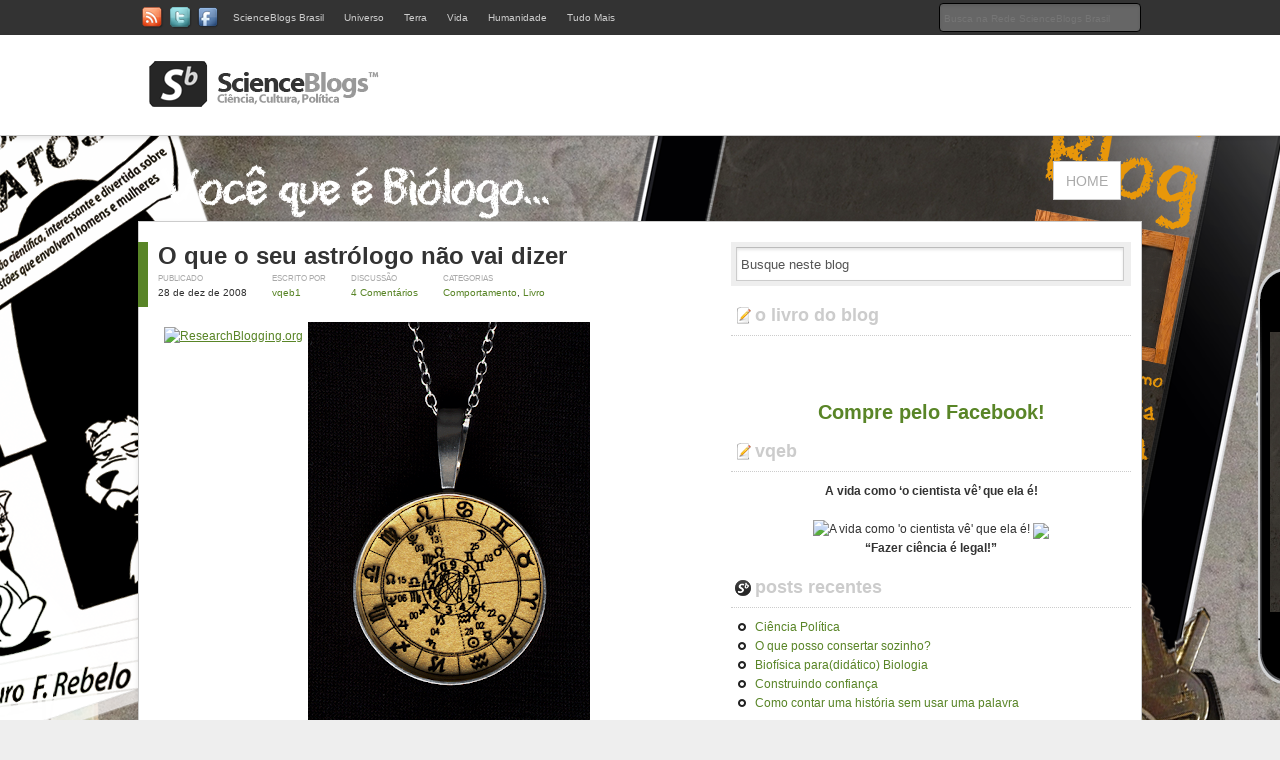

--- FILE ---
content_type: text/html; charset=UTF-8
request_url: https://www.blogs.unicamp.br/vqeb2/tag/validacao-pessoal/
body_size: 33740
content:
<!DOCTYPE html>      
<html> 
<!--[if IE 7 ]><html lang="pt-BR" class="ie7"><![endif]-->
<!--[if IE 8 ]><html lang="pt-BR" class="ie8"><![endif]-->
<!--[if IE 9 ]><html lang="pt-BR" class="ie9"><![endif]-->
<!--[if (gt IE 9)|!(IE)]><!--><html lang="pt-BR" class="no-js"><!--<![endif]-->                                      
<head>
<meta charset="UTF-8" />

<title>validação pessoal | Você que é Biólogo&#8230;</title>

<link rel="profile" href="http://gmpg.org/xfn/11" />

<!-- Pingback -->
<link rel="pingback" href="https://www.blogs.unicamp.br/vqeb2/xmlrpc.php" />

<link rel="alternate" type="application/rss+xml" title="Você que é Biólogo&#8230; Feed" href="https://www.blogs.unicamp.br/vqeb2/feed/" />

<link rel="stylesheet" type="text/css" media="all" href="https://www.blogs.unicamp.br/vqeb2/wp-content/themes/unstandard/style.css" />

<link rel="stylesheet" type="text/css" media="all" href="https://www.blogs.unicamp.br/vqeb2/wp-content/themes/unstandard/960.css" />

<link rel="shortcut icon" href="https://www.blogs.unicamp.br/vqeb2/wp-content/themes/unstandard/favicon.ico" />

<link href="http://fonts.googleapis.com/css?family=Didact+Gothic" rel="stylesheet" type="text/css"/>

<meta property="fb:app_id" content="190038437710630" />

<!--[if lt IE 9]>
<script src="https://www.blogs.unicamp.br/vqeb2/wp-content/themes/unstandard/js/selectivizr.js" type="text/javascript"></script>
<![endif]-->

<!-- Grab Google CDN's jQuery; if that fails, fall back to WP local copy -->

<script type="application/x-javascript">!window.jQuery && document.write('<script src="/wp-includes/js/jquery/jquery.js"><\/script>')</script>


<meta name='robots' content='max-image-preview:large' />
	<style>img:is([sizes="auto" i], [sizes^="auto," i]) { contain-intrinsic-size: 3000px 1500px }</style>
	<link rel='dns-prefetch' href='//ajax.googleapis.com' />
<link rel='dns-prefetch' href='//static.addtoany.com' />
<link rel='dns-prefetch' href='//use.fontawesome.com' />
<link rel='dns-prefetch' href='//www.googletagmanager.com' />
<link rel="alternate" type="application/rss+xml" title="Feed para Você que é Biólogo... &raquo;" href="https://www.blogs.unicamp.br/vqeb2/feed/" />
<link rel="alternate" type="application/rss+xml" title="Feed de comentários para Você que é Biólogo... &raquo;" href="https://www.blogs.unicamp.br/vqeb2/comments/feed/" />
<link rel="alternate" type="application/rss+xml" title="Feed de tag para Você que é Biólogo... &raquo; validação pessoal" href="https://www.blogs.unicamp.br/vqeb2/tag/validacao-pessoal/feed/" />
		<!-- This site uses the Google Analytics by MonsterInsights plugin v9.8.0 - Using Analytics tracking - https://www.monsterinsights.com/ -->
							<script src="//www.googletagmanager.com/gtag/js?id=G-F2Y1R9EWJM"  data-cfasync="false" data-wpfc-render="false" type="text/javascript" async></script>
			<script data-cfasync="false" data-wpfc-render="false" type="text/javascript">
				var mi_version = '9.8.0';
				var mi_track_user = true;
				var mi_no_track_reason = '';
								var MonsterInsightsDefaultLocations = {"page_location":"https:\/\/www.blogs.unicamp.br\/vqeb2\/tag\/validacao-pessoal\/"};
								if ( typeof MonsterInsightsPrivacyGuardFilter === 'function' ) {
					var MonsterInsightsLocations = (typeof MonsterInsightsExcludeQuery === 'object') ? MonsterInsightsPrivacyGuardFilter( MonsterInsightsExcludeQuery ) : MonsterInsightsPrivacyGuardFilter( MonsterInsightsDefaultLocations );
				} else {
					var MonsterInsightsLocations = (typeof MonsterInsightsExcludeQuery === 'object') ? MonsterInsightsExcludeQuery : MonsterInsightsDefaultLocations;
				}

								var disableStrs = [
										'ga-disable-G-F2Y1R9EWJM',
									];

				/* Function to detect opted out users */
				function __gtagTrackerIsOptedOut() {
					for (var index = 0; index < disableStrs.length; index++) {
						if (document.cookie.indexOf(disableStrs[index] + '=true') > -1) {
							return true;
						}
					}

					return false;
				}

				/* Disable tracking if the opt-out cookie exists. */
				if (__gtagTrackerIsOptedOut()) {
					for (var index = 0; index < disableStrs.length; index++) {
						window[disableStrs[index]] = true;
					}
				}

				/* Opt-out function */
				function __gtagTrackerOptout() {
					for (var index = 0; index < disableStrs.length; index++) {
						document.cookie = disableStrs[index] + '=true; expires=Thu, 31 Dec 2099 23:59:59 UTC; path=/';
						window[disableStrs[index]] = true;
					}
				}

				if ('undefined' === typeof gaOptout) {
					function gaOptout() {
						__gtagTrackerOptout();
					}
				}
								window.dataLayer = window.dataLayer || [];

				window.MonsterInsightsDualTracker = {
					helpers: {},
					trackers: {},
				};
				if (mi_track_user) {
					function __gtagDataLayer() {
						dataLayer.push(arguments);
					}

					function __gtagTracker(type, name, parameters) {
						if (!parameters) {
							parameters = {};
						}

						if (parameters.send_to) {
							__gtagDataLayer.apply(null, arguments);
							return;
						}

						if (type === 'event') {
														parameters.send_to = monsterinsights_frontend.v4_id;
							var hookName = name;
							if (typeof parameters['event_category'] !== 'undefined') {
								hookName = parameters['event_category'] + ':' + name;
							}

							if (typeof MonsterInsightsDualTracker.trackers[hookName] !== 'undefined') {
								MonsterInsightsDualTracker.trackers[hookName](parameters);
							} else {
								__gtagDataLayer('event', name, parameters);
							}
							
						} else {
							__gtagDataLayer.apply(null, arguments);
						}
					}

					__gtagTracker('js', new Date());
					__gtagTracker('set', {
						'developer_id.dZGIzZG': true,
											});
					if ( MonsterInsightsLocations.page_location ) {
						__gtagTracker('set', MonsterInsightsLocations);
					}
										__gtagTracker('config', 'G-F2Y1R9EWJM', {"forceSSL":"true","link_attribution":"true"} );
										window.gtag = __gtagTracker;										(function () {
						/* https://developers.google.com/analytics/devguides/collection/analyticsjs/ */
						/* ga and __gaTracker compatibility shim. */
						var noopfn = function () {
							return null;
						};
						var newtracker = function () {
							return new Tracker();
						};
						var Tracker = function () {
							return null;
						};
						var p = Tracker.prototype;
						p.get = noopfn;
						p.set = noopfn;
						p.send = function () {
							var args = Array.prototype.slice.call(arguments);
							args.unshift('send');
							__gaTracker.apply(null, args);
						};
						var __gaTracker = function () {
							var len = arguments.length;
							if (len === 0) {
								return;
							}
							var f = arguments[len - 1];
							if (typeof f !== 'object' || f === null || typeof f.hitCallback !== 'function') {
								if ('send' === arguments[0]) {
									var hitConverted, hitObject = false, action;
									if ('event' === arguments[1]) {
										if ('undefined' !== typeof arguments[3]) {
											hitObject = {
												'eventAction': arguments[3],
												'eventCategory': arguments[2],
												'eventLabel': arguments[4],
												'value': arguments[5] ? arguments[5] : 1,
											}
										}
									}
									if ('pageview' === arguments[1]) {
										if ('undefined' !== typeof arguments[2]) {
											hitObject = {
												'eventAction': 'page_view',
												'page_path': arguments[2],
											}
										}
									}
									if (typeof arguments[2] === 'object') {
										hitObject = arguments[2];
									}
									if (typeof arguments[5] === 'object') {
										Object.assign(hitObject, arguments[5]);
									}
									if ('undefined' !== typeof arguments[1].hitType) {
										hitObject = arguments[1];
										if ('pageview' === hitObject.hitType) {
											hitObject.eventAction = 'page_view';
										}
									}
									if (hitObject) {
										action = 'timing' === arguments[1].hitType ? 'timing_complete' : hitObject.eventAction;
										hitConverted = mapArgs(hitObject);
										__gtagTracker('event', action, hitConverted);
									}
								}
								return;
							}

							function mapArgs(args) {
								var arg, hit = {};
								var gaMap = {
									'eventCategory': 'event_category',
									'eventAction': 'event_action',
									'eventLabel': 'event_label',
									'eventValue': 'event_value',
									'nonInteraction': 'non_interaction',
									'timingCategory': 'event_category',
									'timingVar': 'name',
									'timingValue': 'value',
									'timingLabel': 'event_label',
									'page': 'page_path',
									'location': 'page_location',
									'title': 'page_title',
									'referrer' : 'page_referrer',
								};
								for (arg in args) {
																		if (!(!args.hasOwnProperty(arg) || !gaMap.hasOwnProperty(arg))) {
										hit[gaMap[arg]] = args[arg];
									} else {
										hit[arg] = args[arg];
									}
								}
								return hit;
							}

							try {
								f.hitCallback();
							} catch (ex) {
							}
						};
						__gaTracker.create = newtracker;
						__gaTracker.getByName = newtracker;
						__gaTracker.getAll = function () {
							return [];
						};
						__gaTracker.remove = noopfn;
						__gaTracker.loaded = true;
						window['__gaTracker'] = __gaTracker;
					})();
									} else {
										console.log("");
					(function () {
						function __gtagTracker() {
							return null;
						}

						window['__gtagTracker'] = __gtagTracker;
						window['gtag'] = __gtagTracker;
					})();
									}
			</script>
			
							<!-- / Google Analytics by MonsterInsights -->
		<script type="text/javascript">
/* <![CDATA[ */
window._wpemojiSettings = {"baseUrl":"https:\/\/s.w.org\/images\/core\/emoji\/16.0.1\/72x72\/","ext":".png","svgUrl":"https:\/\/s.w.org\/images\/core\/emoji\/16.0.1\/svg\/","svgExt":".svg","source":{"wpemoji":"https:\/\/www.blogs.unicamp.br\/vqeb2\/wp-includes\/js\/wp-emoji.js?ver=6.8.3","twemoji":"https:\/\/www.blogs.unicamp.br\/vqeb2\/wp-includes\/js\/twemoji.js?ver=6.8.3"}};
/**
 * @output wp-includes/js/wp-emoji-loader.js
 */

/**
 * Emoji Settings as exported in PHP via _print_emoji_detection_script().
 * @typedef WPEmojiSettings
 * @type {object}
 * @property {?object} source
 * @property {?string} source.concatemoji
 * @property {?string} source.twemoji
 * @property {?string} source.wpemoji
 * @property {?boolean} DOMReady
 * @property {?Function} readyCallback
 */

/**
 * Support tests.
 * @typedef SupportTests
 * @type {object}
 * @property {?boolean} flag
 * @property {?boolean} emoji
 */

/**
 * IIFE to detect emoji support and load Twemoji if needed.
 *
 * @param {Window} window
 * @param {Document} document
 * @param {WPEmojiSettings} settings
 */
( function wpEmojiLoader( window, document, settings ) {
	if ( typeof Promise === 'undefined' ) {
		return;
	}

	var sessionStorageKey = 'wpEmojiSettingsSupports';
	var tests = [ 'flag', 'emoji' ];

	/**
	 * Checks whether the browser supports offloading to a Worker.
	 *
	 * @since 6.3.0
	 *
	 * @private
	 *
	 * @returns {boolean}
	 */
	function supportsWorkerOffloading() {
		return (
			typeof Worker !== 'undefined' &&
			typeof OffscreenCanvas !== 'undefined' &&
			typeof URL !== 'undefined' &&
			URL.createObjectURL &&
			typeof Blob !== 'undefined'
		);
	}

	/**
	 * @typedef SessionSupportTests
	 * @type {object}
	 * @property {number} timestamp
	 * @property {SupportTests} supportTests
	 */

	/**
	 * Get support tests from session.
	 *
	 * @since 6.3.0
	 *
	 * @private
	 *
	 * @returns {?SupportTests} Support tests, or null if not set or older than 1 week.
	 */
	function getSessionSupportTests() {
		try {
			/** @type {SessionSupportTests} */
			var item = JSON.parse(
				sessionStorage.getItem( sessionStorageKey )
			);
			if (
				typeof item === 'object' &&
				typeof item.timestamp === 'number' &&
				new Date().valueOf() < item.timestamp + 604800 && // Note: Number is a week in seconds.
				typeof item.supportTests === 'object'
			) {
				return item.supportTests;
			}
		} catch ( e ) {}
		return null;
	}

	/**
	 * Persist the supports in session storage.
	 *
	 * @since 6.3.0
	 *
	 * @private
	 *
	 * @param {SupportTests} supportTests Support tests.
	 */
	function setSessionSupportTests( supportTests ) {
		try {
			/** @type {SessionSupportTests} */
			var item = {
				supportTests: supportTests,
				timestamp: new Date().valueOf()
			};

			sessionStorage.setItem(
				sessionStorageKey,
				JSON.stringify( item )
			);
		} catch ( e ) {}
	}

	/**
	 * Checks if two sets of Emoji characters render the same visually.
	 *
	 * This is used to determine if the browser is rendering an emoji with multiple data points
	 * correctly. set1 is the emoji in the correct form, using a zero-width joiner. set2 is the emoji
	 * in the incorrect form, using a zero-width space. If the two sets render the same, then the browser
	 * does not support the emoji correctly.
	 *
	 * This function may be serialized to run in a Worker. Therefore, it cannot refer to variables from the containing
	 * scope. Everything must be passed by parameters.
	 *
	 * @since 4.9.0
	 *
	 * @private
	 *
	 * @param {CanvasRenderingContext2D} context 2D Context.
	 * @param {string} set1 Set of Emoji to test.
	 * @param {string} set2 Set of Emoji to test.
	 *
	 * @return {boolean} True if the two sets render the same.
	 */
	function emojiSetsRenderIdentically( context, set1, set2 ) {
		// Cleanup from previous test.
		context.clearRect( 0, 0, context.canvas.width, context.canvas.height );
		context.fillText( set1, 0, 0 );
		var rendered1 = new Uint32Array(
			context.getImageData(
				0,
				0,
				context.canvas.width,
				context.canvas.height
			).data
		);

		// Cleanup from previous test.
		context.clearRect( 0, 0, context.canvas.width, context.canvas.height );
		context.fillText( set2, 0, 0 );
		var rendered2 = new Uint32Array(
			context.getImageData(
				0,
				0,
				context.canvas.width,
				context.canvas.height
			).data
		);

		return rendered1.every( function ( rendered2Data, index ) {
			return rendered2Data === rendered2[ index ];
		} );
	}

	/**
	 * Checks if the center point of a single emoji is empty.
	 *
	 * This is used to determine if the browser is rendering an emoji with a single data point
	 * correctly. The center point of an incorrectly rendered emoji will be empty. A correctly
	 * rendered emoji will have a non-zero value at the center point.
	 *
	 * This function may be serialized to run in a Worker. Therefore, it cannot refer to variables from the containing
	 * scope. Everything must be passed by parameters.
	 *
	 * @since 6.8.2
	 *
	 * @private
	 *
	 * @param {CanvasRenderingContext2D} context 2D Context.
	 * @param {string} emoji Emoji to test.
	 *
	 * @return {boolean} True if the center point is empty.
	 */
	function emojiRendersEmptyCenterPoint( context, emoji ) {
		// Cleanup from previous test.
		context.clearRect( 0, 0, context.canvas.width, context.canvas.height );
		context.fillText( emoji, 0, 0 );

		// Test if the center point (16, 16) is empty (0,0,0,0).
		var centerPoint = context.getImageData(16, 16, 1, 1);
		for ( var i = 0; i < centerPoint.data.length; i++ ) {
			if ( centerPoint.data[ i ] !== 0 ) {
				// Stop checking the moment it's known not to be empty.
				return false;
			}
		}

		return true;
	}

	/**
	 * Determines if the browser properly renders Emoji that Twemoji can supplement.
	 *
	 * This function may be serialized to run in a Worker. Therefore, it cannot refer to variables from the containing
	 * scope. Everything must be passed by parameters.
	 *
	 * @since 4.2.0
	 *
	 * @private
	 *
	 * @param {CanvasRenderingContext2D} context 2D Context.
	 * @param {string} type Whether to test for support of "flag" or "emoji".
	 * @param {Function} emojiSetsRenderIdentically Reference to emojiSetsRenderIdentically function, needed due to minification.
	 * @param {Function} emojiRendersEmptyCenterPoint Reference to emojiRendersEmptyCenterPoint function, needed due to minification.
	 *
	 * @return {boolean} True if the browser can render emoji, false if it cannot.
	 */
	function browserSupportsEmoji( context, type, emojiSetsRenderIdentically, emojiRendersEmptyCenterPoint ) {
		var isIdentical;

		switch ( type ) {
			case 'flag':
				/*
				 * Test for Transgender flag compatibility. Added in Unicode 13.
				 *
				 * To test for support, we try to render it, and compare the rendering to how it would look if
				 * the browser doesn't render it correctly (white flag emoji + transgender symbol).
				 */
				isIdentical = emojiSetsRenderIdentically(
					context,
					'\uD83C\uDFF3\uFE0F\u200D\u26A7\uFE0F', // as a zero-width joiner sequence
					'\uD83C\uDFF3\uFE0F\u200B\u26A7\uFE0F' // separated by a zero-width space
				);

				if ( isIdentical ) {
					return false;
				}

				/*
				 * Test for Sark flag compatibility. This is the least supported of the letter locale flags,
				 * so gives us an easy test for full support.
				 *
				 * To test for support, we try to render it, and compare the rendering to how it would look if
				 * the browser doesn't render it correctly ([C] + [Q]).
				 */
				isIdentical = emojiSetsRenderIdentically(
					context,
					'\uD83C\uDDE8\uD83C\uDDF6', // as the sequence of two code points
					'\uD83C\uDDE8\u200B\uD83C\uDDF6' // as the two code points separated by a zero-width space
				);

				if ( isIdentical ) {
					return false;
				}

				/*
				 * Test for English flag compatibility. England is a country in the United Kingdom, it
				 * does not have a two letter locale code but rather a five letter sub-division code.
				 *
				 * To test for support, we try to render it, and compare the rendering to how it would look if
				 * the browser doesn't render it correctly (black flag emoji + [G] + [B] + [E] + [N] + [G]).
				 */
				isIdentical = emojiSetsRenderIdentically(
					context,
					// as the flag sequence
					'\uD83C\uDFF4\uDB40\uDC67\uDB40\uDC62\uDB40\uDC65\uDB40\uDC6E\uDB40\uDC67\uDB40\uDC7F',
					// with each code point separated by a zero-width space
					'\uD83C\uDFF4\u200B\uDB40\uDC67\u200B\uDB40\uDC62\u200B\uDB40\uDC65\u200B\uDB40\uDC6E\u200B\uDB40\uDC67\u200B\uDB40\uDC7F'
				);

				return ! isIdentical;
			case 'emoji':
				/*
				 * Does Emoji 16.0 cause the browser to go splat?
				 *
				 * To test for Emoji 16.0 support, try to render a new emoji: Splatter.
				 *
				 * The splatter emoji is a single code point emoji. Testing for browser support
				 * required testing the center point of the emoji to see if it is empty.
				 *
				 * 0xD83E 0xDEDF (\uD83E\uDEDF) == 🫟 Splatter.
				 *
				 * When updating this test, please ensure that the emoji is either a single code point
				 * or switch to using the emojiSetsRenderIdentically function and testing with a zero-width
				 * joiner vs a zero-width space.
				 */
				var notSupported = emojiRendersEmptyCenterPoint( context, '\uD83E\uDEDF' );
				return ! notSupported;
		}

		return false;
	}

	/**
	 * Checks emoji support tests.
	 *
	 * This function may be serialized to run in a Worker. Therefore, it cannot refer to variables from the containing
	 * scope. Everything must be passed by parameters.
	 *
	 * @since 6.3.0
	 *
	 * @private
	 *
	 * @param {string[]} tests Tests.
	 * @param {Function} browserSupportsEmoji Reference to browserSupportsEmoji function, needed due to minification.
	 * @param {Function} emojiSetsRenderIdentically Reference to emojiSetsRenderIdentically function, needed due to minification.
	 * @param {Function} emojiRendersEmptyCenterPoint Reference to emojiRendersEmptyCenterPoint function, needed due to minification.
	 *
	 * @return {SupportTests} Support tests.
	 */
	function testEmojiSupports( tests, browserSupportsEmoji, emojiSetsRenderIdentically, emojiRendersEmptyCenterPoint ) {
		var canvas;
		if (
			typeof WorkerGlobalScope !== 'undefined' &&
			self instanceof WorkerGlobalScope
		) {
			canvas = new OffscreenCanvas( 300, 150 ); // Dimensions are default for HTMLCanvasElement.
		} else {
			canvas = document.createElement( 'canvas' );
		}

		var context = canvas.getContext( '2d', { willReadFrequently: true } );

		/*
		 * Chrome on OS X added native emoji rendering in M41. Unfortunately,
		 * it doesn't work when the font is bolder than 500 weight. So, we
		 * check for bold rendering support to avoid invisible emoji in Chrome.
		 */
		context.textBaseline = 'top';
		context.font = '600 32px Arial';

		var supports = {};
		tests.forEach( function ( test ) {
			supports[ test ] = browserSupportsEmoji( context, test, emojiSetsRenderIdentically, emojiRendersEmptyCenterPoint );
		} );
		return supports;
	}

	/**
	 * Adds a script to the head of the document.
	 *
	 * @ignore
	 *
	 * @since 4.2.0
	 *
	 * @param {string} src The url where the script is located.
	 *
	 * @return {void}
	 */
	function addScript( src ) {
		var script = document.createElement( 'script' );
		script.src = src;
		script.defer = true;
		document.head.appendChild( script );
	}

	settings.supports = {
		everything: true,
		everythingExceptFlag: true
	};

	// Create a promise for DOMContentLoaded since the worker logic may finish after the event has fired.
	var domReadyPromise = new Promise( function ( resolve ) {
		document.addEventListener( 'DOMContentLoaded', resolve, {
			once: true
		} );
	} );

	// Obtain the emoji support from the browser, asynchronously when possible.
	new Promise( function ( resolve ) {
		var supportTests = getSessionSupportTests();
		if ( supportTests ) {
			resolve( supportTests );
			return;
		}

		if ( supportsWorkerOffloading() ) {
			try {
				// Note that the functions are being passed as arguments due to minification.
				var workerScript =
					'postMessage(' +
					testEmojiSupports.toString() +
					'(' +
					[
						JSON.stringify( tests ),
						browserSupportsEmoji.toString(),
						emojiSetsRenderIdentically.toString(),
						emojiRendersEmptyCenterPoint.toString()
					].join( ',' ) +
					'));';
				var blob = new Blob( [ workerScript ], {
					type: 'text/javascript'
				} );
				var worker = new Worker( URL.createObjectURL( blob ), { name: 'wpTestEmojiSupports' } );
				worker.onmessage = function ( event ) {
					supportTests = event.data;
					setSessionSupportTests( supportTests );
					worker.terminate();
					resolve( supportTests );
				};
				return;
			} catch ( e ) {}
		}

		supportTests = testEmojiSupports( tests, browserSupportsEmoji, emojiSetsRenderIdentically, emojiRendersEmptyCenterPoint );
		setSessionSupportTests( supportTests );
		resolve( supportTests );
	} )
		// Once the browser emoji support has been obtained from the session, finalize the settings.
		.then( function ( supportTests ) {
			/*
			 * Tests the browser support for flag emojis and other emojis, and adjusts the
			 * support settings accordingly.
			 */
			for ( var test in supportTests ) {
				settings.supports[ test ] = supportTests[ test ];

				settings.supports.everything =
					settings.supports.everything && settings.supports[ test ];

				if ( 'flag' !== test ) {
					settings.supports.everythingExceptFlag =
						settings.supports.everythingExceptFlag &&
						settings.supports[ test ];
				}
			}

			settings.supports.everythingExceptFlag =
				settings.supports.everythingExceptFlag &&
				! settings.supports.flag;

			// Sets DOMReady to false and assigns a ready function to settings.
			settings.DOMReady = false;
			settings.readyCallback = function () {
				settings.DOMReady = true;
			};
		} )
		.then( function () {
			return domReadyPromise;
		} )
		.then( function () {
			// When the browser can not render everything we need to load a polyfill.
			if ( ! settings.supports.everything ) {
				settings.readyCallback();

				var src = settings.source || {};

				if ( src.concatemoji ) {
					addScript( src.concatemoji );
				} else if ( src.wpemoji && src.twemoji ) {
					addScript( src.twemoji );
					addScript( src.wpemoji );
				}
			}
		} );
} )( window, document, window._wpemojiSettings );

/* ]]> */
</script>
<link rel='stylesheet' id='editor_plus-plugin-frontend-style-css' href='https://www.blogs.unicamp.br/vqeb2/wp-content/plugins/editorplus/dist/style-gutenberg-frontend-style.css?ver=6970b87721c7a' type='text/css' media='' />
<style id='editor_plus-plugin-frontend-style-inline-css' type='text/css'>

    @font-face {
      font-family: 'eplus-icon';
      src: url('https://www.blogs.unicamp.br/vqeb2/wp-content/plugins/editorplus/extensions/icon-inserter/fonts/eplus-icon.eot?xs1351');
      src: url('https://www.blogs.unicamp.br/vqeb2/wp-content/plugins/editorplus/extensions/icon-inserter/fonts/eplus-icon.eot?xs1351#iefix')
          format('embedded-opentype'),
        url('https://www.blogs.unicamp.br/vqeb2/wp-content/plugins/editorplus/extensions/icon-inserter/fonts/eplus-icon.ttf?xs1351') format('truetype'),
        url('https://www.blogs.unicamp.br/vqeb2/wp-content/plugins/editorplus/extensions/icon-inserter/fonts/eplus-icon.woff?xs1351') format('woff'),
        url('https://www.blogs.unicamp.br/vqeb2/wp-content/plugins/editorplus/extensions/icon-inserter/fonts/eplus-icon.svg?xs1351#eplus-icon') format('svg');
      font-weight: normal;
      font-style: normal;
      font-display: block;
    }
</style>
<link rel='stylesheet' id='wpra-lightbox-css' href='https://www.blogs.unicamp.br/vqeb2/wp-content/plugins/wp-rss-aggregator/core/css/jquery-colorbox.css?ver=1.4.33' type='text/css' media='all' />
<link rel='stylesheet' id='hfe-widgets-style-css' href='https://www.blogs.unicamp.br/vqeb2/wp-content/plugins/header-footer-elementor/inc/widgets-css/frontend.css?ver=2.5.2' type='text/css' media='all' />
<link rel='stylesheet' id='premium-addons-css' href='https://www.blogs.unicamp.br/vqeb2/wp-content/plugins/premium-addons-for-elementor/assets/frontend/css/premium-addons.css?ver=4.11.41' type='text/css' media='all' />
<style id='wp-emoji-styles-inline-css' type='text/css'>

	img.wp-smiley, img.emoji {
		display: inline !important;
		border: none !important;
		box-shadow: none !important;
		height: 1em !important;
		width: 1em !important;
		margin: 0 0.07em !important;
		vertical-align: -0.1em !important;
		background: none !important;
		padding: 0 !important;
	}
</style>
<link rel='stylesheet' id='wp-block-library-css' href='https://www.blogs.unicamp.br/vqeb2/wp-includes/css/dist/block-library/style.css?ver=6.8.3' type='text/css' media='all' />
<style id='classic-theme-styles-inline-css' type='text/css'>
/**
 * These rules are needed for backwards compatibility.
 * They should match the button element rules in the base theme.json file.
 */
.wp-block-button__link {
	color: #ffffff;
	background-color: #32373c;
	border-radius: 9999px; /* 100% causes an oval, but any explicit but really high value retains the pill shape. */

	/* This needs a low specificity so it won't override the rules from the button element if defined in theme.json. */
	box-shadow: none;
	text-decoration: none;

	/* The extra 2px are added to size solids the same as the outline versions.*/
	padding: calc(0.667em + 2px) calc(1.333em + 2px);

	font-size: 1.125em;
}

.wp-block-file__button {
	background: #32373c;
	color: #ffffff;
	text-decoration: none;
}

</style>
<style id='feedzy-rss-feeds-loop-style-inline-css' type='text/css'>
.wp-block-feedzy-rss-feeds-loop{display:grid;gap:24px;grid-template-columns:repeat(1,1fr)}@media(min-width:782px){.wp-block-feedzy-rss-feeds-loop.feedzy-loop-columns-2,.wp-block-feedzy-rss-feeds-loop.feedzy-loop-columns-3,.wp-block-feedzy-rss-feeds-loop.feedzy-loop-columns-4,.wp-block-feedzy-rss-feeds-loop.feedzy-loop-columns-5{grid-template-columns:repeat(2,1fr)}}@media(min-width:960px){.wp-block-feedzy-rss-feeds-loop.feedzy-loop-columns-2{grid-template-columns:repeat(2,1fr)}.wp-block-feedzy-rss-feeds-loop.feedzy-loop-columns-3{grid-template-columns:repeat(3,1fr)}.wp-block-feedzy-rss-feeds-loop.feedzy-loop-columns-4{grid-template-columns:repeat(4,1fr)}.wp-block-feedzy-rss-feeds-loop.feedzy-loop-columns-5{grid-template-columns:repeat(5,1fr)}}.wp-block-feedzy-rss-feeds-loop .wp-block-image.is-style-rounded img{border-radius:9999px}.wp-block-feedzy-rss-feeds-loop .wp-block-image:has(:is(img:not([src]),img[src=""])){display:none}

</style>
<style id='pdfemb-pdf-embedder-viewer-style-inline-css' type='text/css'>
.wp-block-pdfemb-pdf-embedder-viewer{max-width:none}

</style>
<link rel='stylesheet' id='wpra-displays-css' href='https://www.blogs.unicamp.br/vqeb2/wp-content/plugins/wp-rss-aggregator/core/css/displays.css?ver=5.0.4' type='text/css' media='all' />
<link rel='stylesheet' id='visual-portfolio-block-filter-by-category-css' href='https://www.blogs.unicamp.br/vqeb2/wp-content/plugins/visual-portfolio/build/gutenberg/blocks/filter-by-category/style.css?ver=1759859010' type='text/css' media='all' />
<link rel='stylesheet' id='visual-portfolio-block-pagination-css' href='https://www.blogs.unicamp.br/vqeb2/wp-content/plugins/visual-portfolio/build/gutenberg/blocks/pagination/style.css?ver=1759859010' type='text/css' media='all' />
<link rel='stylesheet' id='visual-portfolio-block-sort-css' href='https://www.blogs.unicamp.br/vqeb2/wp-content/plugins/visual-portfolio/build/gutenberg/blocks/sort/style.css?ver=1759859010' type='text/css' media='all' />
<style id='global-styles-inline-css' type='text/css'>
:root{--wp--preset--aspect-ratio--square: 1;--wp--preset--aspect-ratio--4-3: 4/3;--wp--preset--aspect-ratio--3-4: 3/4;--wp--preset--aspect-ratio--3-2: 3/2;--wp--preset--aspect-ratio--2-3: 2/3;--wp--preset--aspect-ratio--16-9: 16/9;--wp--preset--aspect-ratio--9-16: 9/16;--wp--preset--color--black: #000000;--wp--preset--color--cyan-bluish-gray: #abb8c3;--wp--preset--color--white: #ffffff;--wp--preset--color--pale-pink: #f78da7;--wp--preset--color--vivid-red: #cf2e2e;--wp--preset--color--luminous-vivid-orange: #ff6900;--wp--preset--color--luminous-vivid-amber: #fcb900;--wp--preset--color--light-green-cyan: #7bdcb5;--wp--preset--color--vivid-green-cyan: #00d084;--wp--preset--color--pale-cyan-blue: #8ed1fc;--wp--preset--color--vivid-cyan-blue: #0693e3;--wp--preset--color--vivid-purple: #9b51e0;--wp--preset--gradient--vivid-cyan-blue-to-vivid-purple: linear-gradient(135deg,rgba(6,147,227,1) 0%,rgb(155,81,224) 100%);--wp--preset--gradient--light-green-cyan-to-vivid-green-cyan: linear-gradient(135deg,rgb(122,220,180) 0%,rgb(0,208,130) 100%);--wp--preset--gradient--luminous-vivid-amber-to-luminous-vivid-orange: linear-gradient(135deg,rgba(252,185,0,1) 0%,rgba(255,105,0,1) 100%);--wp--preset--gradient--luminous-vivid-orange-to-vivid-red: linear-gradient(135deg,rgba(255,105,0,1) 0%,rgb(207,46,46) 100%);--wp--preset--gradient--very-light-gray-to-cyan-bluish-gray: linear-gradient(135deg,rgb(238,238,238) 0%,rgb(169,184,195) 100%);--wp--preset--gradient--cool-to-warm-spectrum: linear-gradient(135deg,rgb(74,234,220) 0%,rgb(151,120,209) 20%,rgb(207,42,186) 40%,rgb(238,44,130) 60%,rgb(251,105,98) 80%,rgb(254,248,76) 100%);--wp--preset--gradient--blush-light-purple: linear-gradient(135deg,rgb(255,206,236) 0%,rgb(152,150,240) 100%);--wp--preset--gradient--blush-bordeaux: linear-gradient(135deg,rgb(254,205,165) 0%,rgb(254,45,45) 50%,rgb(107,0,62) 100%);--wp--preset--gradient--luminous-dusk: linear-gradient(135deg,rgb(255,203,112) 0%,rgb(199,81,192) 50%,rgb(65,88,208) 100%);--wp--preset--gradient--pale-ocean: linear-gradient(135deg,rgb(255,245,203) 0%,rgb(182,227,212) 50%,rgb(51,167,181) 100%);--wp--preset--gradient--electric-grass: linear-gradient(135deg,rgb(202,248,128) 0%,rgb(113,206,126) 100%);--wp--preset--gradient--midnight: linear-gradient(135deg,rgb(2,3,129) 0%,rgb(40,116,252) 100%);--wp--preset--font-size--small: 13px;--wp--preset--font-size--medium: 20px;--wp--preset--font-size--large: 36px;--wp--preset--font-size--x-large: 42px;--wp--preset--spacing--20: 0.44rem;--wp--preset--spacing--30: 0.67rem;--wp--preset--spacing--40: 1rem;--wp--preset--spacing--50: 1.5rem;--wp--preset--spacing--60: 2.25rem;--wp--preset--spacing--70: 3.38rem;--wp--preset--spacing--80: 5.06rem;--wp--preset--shadow--natural: 6px 6px 9px rgba(0, 0, 0, 0.2);--wp--preset--shadow--deep: 12px 12px 50px rgba(0, 0, 0, 0.4);--wp--preset--shadow--sharp: 6px 6px 0px rgba(0, 0, 0, 0.2);--wp--preset--shadow--outlined: 6px 6px 0px -3px rgba(255, 255, 255, 1), 6px 6px rgba(0, 0, 0, 1);--wp--preset--shadow--crisp: 6px 6px 0px rgba(0, 0, 0, 1);}:where(.is-layout-flex){gap: 0.5em;}:where(.is-layout-grid){gap: 0.5em;}body .is-layout-flex{display: flex;}.is-layout-flex{flex-wrap: wrap;align-items: center;}.is-layout-flex > :is(*, div){margin: 0;}body .is-layout-grid{display: grid;}.is-layout-grid > :is(*, div){margin: 0;}:where(.wp-block-columns.is-layout-flex){gap: 2em;}:where(.wp-block-columns.is-layout-grid){gap: 2em;}:where(.wp-block-post-template.is-layout-flex){gap: 1.25em;}:where(.wp-block-post-template.is-layout-grid){gap: 1.25em;}.has-black-color{color: var(--wp--preset--color--black) !important;}.has-cyan-bluish-gray-color{color: var(--wp--preset--color--cyan-bluish-gray) !important;}.has-white-color{color: var(--wp--preset--color--white) !important;}.has-pale-pink-color{color: var(--wp--preset--color--pale-pink) !important;}.has-vivid-red-color{color: var(--wp--preset--color--vivid-red) !important;}.has-luminous-vivid-orange-color{color: var(--wp--preset--color--luminous-vivid-orange) !important;}.has-luminous-vivid-amber-color{color: var(--wp--preset--color--luminous-vivid-amber) !important;}.has-light-green-cyan-color{color: var(--wp--preset--color--light-green-cyan) !important;}.has-vivid-green-cyan-color{color: var(--wp--preset--color--vivid-green-cyan) !important;}.has-pale-cyan-blue-color{color: var(--wp--preset--color--pale-cyan-blue) !important;}.has-vivid-cyan-blue-color{color: var(--wp--preset--color--vivid-cyan-blue) !important;}.has-vivid-purple-color{color: var(--wp--preset--color--vivid-purple) !important;}.has-black-background-color{background-color: var(--wp--preset--color--black) !important;}.has-cyan-bluish-gray-background-color{background-color: var(--wp--preset--color--cyan-bluish-gray) !important;}.has-white-background-color{background-color: var(--wp--preset--color--white) !important;}.has-pale-pink-background-color{background-color: var(--wp--preset--color--pale-pink) !important;}.has-vivid-red-background-color{background-color: var(--wp--preset--color--vivid-red) !important;}.has-luminous-vivid-orange-background-color{background-color: var(--wp--preset--color--luminous-vivid-orange) !important;}.has-luminous-vivid-amber-background-color{background-color: var(--wp--preset--color--luminous-vivid-amber) !important;}.has-light-green-cyan-background-color{background-color: var(--wp--preset--color--light-green-cyan) !important;}.has-vivid-green-cyan-background-color{background-color: var(--wp--preset--color--vivid-green-cyan) !important;}.has-pale-cyan-blue-background-color{background-color: var(--wp--preset--color--pale-cyan-blue) !important;}.has-vivid-cyan-blue-background-color{background-color: var(--wp--preset--color--vivid-cyan-blue) !important;}.has-vivid-purple-background-color{background-color: var(--wp--preset--color--vivid-purple) !important;}.has-black-border-color{border-color: var(--wp--preset--color--black) !important;}.has-cyan-bluish-gray-border-color{border-color: var(--wp--preset--color--cyan-bluish-gray) !important;}.has-white-border-color{border-color: var(--wp--preset--color--white) !important;}.has-pale-pink-border-color{border-color: var(--wp--preset--color--pale-pink) !important;}.has-vivid-red-border-color{border-color: var(--wp--preset--color--vivid-red) !important;}.has-luminous-vivid-orange-border-color{border-color: var(--wp--preset--color--luminous-vivid-orange) !important;}.has-luminous-vivid-amber-border-color{border-color: var(--wp--preset--color--luminous-vivid-amber) !important;}.has-light-green-cyan-border-color{border-color: var(--wp--preset--color--light-green-cyan) !important;}.has-vivid-green-cyan-border-color{border-color: var(--wp--preset--color--vivid-green-cyan) !important;}.has-pale-cyan-blue-border-color{border-color: var(--wp--preset--color--pale-cyan-blue) !important;}.has-vivid-cyan-blue-border-color{border-color: var(--wp--preset--color--vivid-cyan-blue) !important;}.has-vivid-purple-border-color{border-color: var(--wp--preset--color--vivid-purple) !important;}.has-vivid-cyan-blue-to-vivid-purple-gradient-background{background: var(--wp--preset--gradient--vivid-cyan-blue-to-vivid-purple) !important;}.has-light-green-cyan-to-vivid-green-cyan-gradient-background{background: var(--wp--preset--gradient--light-green-cyan-to-vivid-green-cyan) !important;}.has-luminous-vivid-amber-to-luminous-vivid-orange-gradient-background{background: var(--wp--preset--gradient--luminous-vivid-amber-to-luminous-vivid-orange) !important;}.has-luminous-vivid-orange-to-vivid-red-gradient-background{background: var(--wp--preset--gradient--luminous-vivid-orange-to-vivid-red) !important;}.has-very-light-gray-to-cyan-bluish-gray-gradient-background{background: var(--wp--preset--gradient--very-light-gray-to-cyan-bluish-gray) !important;}.has-cool-to-warm-spectrum-gradient-background{background: var(--wp--preset--gradient--cool-to-warm-spectrum) !important;}.has-blush-light-purple-gradient-background{background: var(--wp--preset--gradient--blush-light-purple) !important;}.has-blush-bordeaux-gradient-background{background: var(--wp--preset--gradient--blush-bordeaux) !important;}.has-luminous-dusk-gradient-background{background: var(--wp--preset--gradient--luminous-dusk) !important;}.has-pale-ocean-gradient-background{background: var(--wp--preset--gradient--pale-ocean) !important;}.has-electric-grass-gradient-background{background: var(--wp--preset--gradient--electric-grass) !important;}.has-midnight-gradient-background{background: var(--wp--preset--gradient--midnight) !important;}.has-small-font-size{font-size: var(--wp--preset--font-size--small) !important;}.has-medium-font-size{font-size: var(--wp--preset--font-size--medium) !important;}.has-large-font-size{font-size: var(--wp--preset--font-size--large) !important;}.has-x-large-font-size{font-size: var(--wp--preset--font-size--x-large) !important;}
:where(.wp-block-post-template.is-layout-flex){gap: 1.25em;}:where(.wp-block-post-template.is-layout-grid){gap: 1.25em;}
:where(.wp-block-columns.is-layout-flex){gap: 2em;}:where(.wp-block-columns.is-layout-grid){gap: 2em;}
:root :where(.wp-block-pullquote){font-size: 1.5em;line-height: 1.6;}
:where(.wp-block-visual-portfolio-loop.is-layout-flex){gap: 1.25em;}:where(.wp-block-visual-portfolio-loop.is-layout-grid){gap: 1.25em;}
</style>
<link rel='stylesheet' id='prflxtrflds_front_stylesheet-css' href='https://www.blogs.unicamp.br/vqeb2/wp-content/plugins/profile-extra-fields/css/front_style.css?ver=1.2.4' type='text/css' media='all' />
<link rel='stylesheet' id='responsive-lightbox-swipebox-css' href='https://www.blogs.unicamp.br/vqeb2/wp-content/plugins/responsive-lightbox/assets/swipebox/swipebox.css?ver=1.5.2' type='text/css' media='all' />
<link rel='stylesheet' id='simply-gallery-block-frontend-css' href='https://www.blogs.unicamp.br/vqeb2/wp-content/plugins/simply-gallery-block/blocks/pgc_sgb.min.style.css?ver=3.2.7' type='text/css' media='all' />
<link rel='stylesheet' id='ivory-search-styles-css' href='https://www.blogs.unicamp.br/vqeb2/wp-content/plugins/add-search-to-menu/public/css/ivory-search.min.css?ver=5.5.11' type='text/css' media='all' />
<link rel='stylesheet' id='hfe-style-css' href='https://www.blogs.unicamp.br/vqeb2/wp-content/plugins/header-footer-elementor/assets/css/header-footer-elementor.css?ver=2.5.2' type='text/css' media='all' />
<link rel='stylesheet' id='elementor-frontend-css' href='https://www.blogs.unicamp.br/vqeb2/wp-content/plugins/elementor/assets/css/frontend.css?ver=3.32.4' type='text/css' media='all' />
<link rel='stylesheet' id='feedzy-rss-feeds-elementor-css' href='https://www.blogs.unicamp.br/vqeb2/wp-content/plugins/feedzy-rss-feeds/css/feedzy-rss-feeds.css?ver=1' type='text/css' media='all' />
<link rel='stylesheet' id='elementor-icons-css' href='https://www.blogs.unicamp.br/vqeb2/wp-content/plugins/elementor/assets/lib/eicons/css/elementor-icons.css?ver=5.44.0' type='text/css' media='all' />
<link rel='stylesheet' id='elementor-post-2102-css' href='https://www.blogs.unicamp.br/vqeb2/wp-content/uploads/sites/223/elementor/css/post-2102.css?ver=1759852724' type='text/css' media='all' />
<link rel='stylesheet' id='font-awesome-css' href='https://www.blogs.unicamp.br/vqeb2/wp-content/plugins/elementor/assets/lib/font-awesome/css/font-awesome.css?ver=4.7.0' type='text/css' media='all' />
<link rel='stylesheet' id='netsposts_css-css' href='https://www.blogs.unicamp.br/vqeb2/wp-content/plugins/network-posts-extended/css/net_posts_extended.css?ver=1.0.0' type='text/css' media='all' />
<link rel='stylesheet' id='netsposts_star_css-css' href='https://www.blogs.unicamp.br/vqeb2/wp-content/plugins/network-posts-extended/css/fontawesome-stars.css?ver=6.8.3' type='text/css' media='all' />
<link rel='stylesheet' id='recent-posts-widget-with-thumbnails-public-style-css' href='https://www.blogs.unicamp.br/vqeb2/wp-content/plugins/recent-posts-widget-with-thumbnails/public.css?ver=7.1.1' type='text/css' media='all' />
<link rel='stylesheet' id='wp-pagenavi-css' href='https://www.blogs.unicamp.br/vqeb2/wp-content/plugins/wp-pagenavi/pagenavi-css.css?ver=2.70' type='text/css' media='all' />
<link rel='stylesheet' id='bfa-font-awesome-css' href='https://use.fontawesome.com/releases/v5.15.4/css/all.css?ver=2.0.3' type='text/css' media='all' />
<link rel='stylesheet' id='addtoany-css' href='https://www.blogs.unicamp.br/vqeb2/wp-content/plugins/add-to-any/addtoany.min.css?ver=1.16' type='text/css' media='all' />
<link rel='stylesheet' id='hfe-elementor-icons-css' href='https://www.blogs.unicamp.br/vqeb2/wp-content/plugins/elementor/assets/lib/eicons/css/elementor-icons.min.css?ver=5.34.0' type='text/css' media='all' />
<link rel='stylesheet' id='hfe-icons-list-css' href='https://www.blogs.unicamp.br/vqeb2/wp-content/plugins/elementor/assets/css/widget-icon-list.min.css?ver=3.24.3' type='text/css' media='all' />
<link rel='stylesheet' id='hfe-social-icons-css' href='https://www.blogs.unicamp.br/vqeb2/wp-content/plugins/elementor/assets/css/widget-social-icons.min.css?ver=3.24.0' type='text/css' media='all' />
<link rel='stylesheet' id='hfe-social-share-icons-brands-css' href='https://www.blogs.unicamp.br/vqeb2/wp-content/plugins/elementor/assets/lib/font-awesome/css/brands.css?ver=5.15.3' type='text/css' media='all' />
<link rel='stylesheet' id='hfe-social-share-icons-fontawesome-css' href='https://www.blogs.unicamp.br/vqeb2/wp-content/plugins/elementor/assets/lib/font-awesome/css/fontawesome.css?ver=5.15.3' type='text/css' media='all' />
<link rel='stylesheet' id='hfe-nav-menu-icons-css' href='https://www.blogs.unicamp.br/vqeb2/wp-content/plugins/elementor/assets/lib/font-awesome/css/solid.css?ver=5.15.3' type='text/css' media='all' />
<link rel='stylesheet' id='master-addons-main-style-css' href='https://www.blogs.unicamp.br/vqeb2/wp-content/plugins/master-addons/assets/css/master-addons-styles.css?ver=6.8.3' type='text/css' media='all' />
<link rel='stylesheet' id='elementor-gf-local-roboto-css' href='https://www.blogs.unicamp.br/vqeb2/wp-content/uploads/sites/223/elementor/google-fonts/css/roboto.css?ver=1742845148' type='text/css' media='all' />
<link rel='stylesheet' id='elementor-gf-local-robotoslab-css' href='https://www.blogs.unicamp.br/vqeb2/wp-content/uploads/sites/223/elementor/google-fonts/css/robotoslab.css?ver=1742845156' type='text/css' media='all' />
<script type="text/javascript" src="https://ajax.googleapis.com/ajax/libs/jquery/1.4.3/jquery.min.js?ver=1.4.3" id="jquery-js"></script>
<script type="text/javascript" id="jquery-js-after">
/* <![CDATA[ */
!function($){"use strict";$(document).ready(function(){$(this).scrollTop()>100&&$(".hfe-scroll-to-top-wrap").removeClass("hfe-scroll-to-top-hide"),$(window).scroll(function(){$(this).scrollTop()<100?$(".hfe-scroll-to-top-wrap").fadeOut(300):$(".hfe-scroll-to-top-wrap").fadeIn(300)}),$(".hfe-scroll-to-top-wrap").on("click",function(){$("html, body").animate({scrollTop:0},300);return!1})})}(jQuery);
!function($){'use strict';$(document).ready(function(){var bar=$('.hfe-reading-progress-bar');if(!bar.length)return;$(window).on('scroll',function(){var s=$(window).scrollTop(),d=$(document).height()-$(window).height(),p=d? s/d*100:0;bar.css('width',p+'%')});});}(jQuery);
/* ]]> */
</script>
<script type="text/javascript" src="https://www.blogs.unicamp.br/vqeb2/wp-content/plugins/google-analytics-for-wordpress/assets/js/frontend-gtag.js?ver=1768994935" id="monsterinsights-frontend-script-js" async="async" data-wp-strategy="async"></script>
<script data-cfasync="false" data-wpfc-render="false" type="text/javascript" id='monsterinsights-frontend-script-js-extra'>/* <![CDATA[ */
var monsterinsights_frontend = {"js_events_tracking":"true","download_extensions":"doc,pdf,ppt,zip,xls,docx,pptx,xlsx","inbound_paths":"[{\"path\":\"\\\/go\\\/\",\"label\":\"affiliate\"},{\"path\":\"\\\/recommend\\\/\",\"label\":\"affiliate\"}]","home_url":"https:\/\/www.blogs.unicamp.br\/vqeb2","hash_tracking":"false","v4_id":"G-F2Y1R9EWJM"};/* ]]> */
</script>
<script type="text/javascript" id="addtoany-core-js-before">
/* <![CDATA[ */
window.a2a_config=window.a2a_config||{};a2a_config.callbacks=[];a2a_config.overlays=[];a2a_config.templates={};a2a_localize = {
	Share: "Share",
	Save: "Save",
	Subscribe: "Subscribe",
	Email: "Email",
	Bookmark: "Bookmark",
	ShowAll: "Show all",
	ShowLess: "Show less",
	FindServices: "Find service(s)",
	FindAnyServiceToAddTo: "Instantly find any service to add to",
	PoweredBy: "Powered by",
	ShareViaEmail: "Share via email",
	SubscribeViaEmail: "Subscribe via email",
	BookmarkInYourBrowser: "Bookmark in your browser",
	BookmarkInstructions: "Press Ctrl+D or \u2318+D to bookmark this page",
	AddToYourFavorites: "Add to your favorites",
	SendFromWebOrProgram: "Send from any email address or email program",
	EmailProgram: "Email program",
	More: "More&#8230;",
	ThanksForSharing: "Thanks for sharing!",
	ThanksForFollowing: "Thanks for following!"
};
/* ]]> */
</script>
<script type="text/javascript" defer src="https://static.addtoany.com/menu/page.js" id="addtoany-core-js"></script>
<script type="text/javascript" defer src="https://www.blogs.unicamp.br/vqeb2/wp-content/plugins/add-to-any/addtoany.min.js?ver=1.1" id="addtoany-jquery-js"></script>
<script type="text/javascript" src="https://www.blogs.unicamp.br/vqeb2/wp-content/plugins/responsive-lightbox/assets/swipebox/jquery.swipebox.js?ver=1.5.2" id="responsive-lightbox-swipebox-js"></script>
<script type="text/javascript" src="https://www.blogs.unicamp.br/vqeb2/wp-includes/js/underscore.min.js?ver=1.13.7" id="underscore-js"></script>
<script type="text/javascript" src="https://www.blogs.unicamp.br/vqeb2/wp-content/plugins/responsive-lightbox/assets/infinitescroll/infinite-scroll.pkgd.js?ver=4.0.1" id="responsive-lightbox-infinite-scroll-js"></script>
<script type="text/javascript" id="responsive-lightbox-js-before">
/* <![CDATA[ */
var rlArgs = {"script":"swipebox","selector":"lightbox","customEvents":"","activeGalleries":true,"animation":true,"hideCloseButtonOnMobile":false,"removeBarsOnMobile":false,"hideBars":true,"hideBarsDelay":5000,"videoMaxWidth":1080,"useSVG":true,"loopAtEnd":false,"woocommerce_gallery":false,"ajaxurl":"https:\/\/www.blogs.unicamp.br\/vqeb2\/wp-admin\/admin-ajax.php","nonce":"c3e6e725d4","preview":false,"postId":326,"scriptExtension":false};
/* ]]> */
</script>
<script type="text/javascript" src="https://www.blogs.unicamp.br/vqeb2/wp-content/plugins/responsive-lightbox/js/front.js?ver=2.5.3" id="responsive-lightbox-js"></script>
<link rel="https://api.w.org/" href="https://www.blogs.unicamp.br/vqeb2/wp-json/" /><link rel="alternate" title="JSON" type="application/json" href="https://www.blogs.unicamp.br/vqeb2/wp-json/wp/v2/tags/1313" /><link rel="EditURI" type="application/rsd+xml" title="RSD" href="https://www.blogs.unicamp.br/vqeb2/xmlrpc.php?rsd" />
<meta name="generator" content="WordPress 6.8.3" />
<style type='text/css'> .ae_data .elementor-editor-element-setting {
            display:none !important;
            }
            </style><style type="text/css">
.feedzy-rss-link-icon:after {
	content: url("https://www.blogs.unicamp.br/vqeb2/wp-content/plugins/feedzy-rss-feeds/img/external-link.png");
	margin-left: 3px;
}
</style>
		<meta name="generator" content="Site Kit by Google 1.163.0" />        <script type="text/javascript">
            (function () {
                window.lsow_fs = {can_use_premium_code: false};
            })();
        </script>
        <noscript><style>.simply-gallery-amp{ display: block !important; }</style></noscript><noscript><style>.sgb-preloader{ display: none !important; }</style></noscript><!-- Enter your scripts here --><script type='text/javascript'>
/* <![CDATA[ */
var VPData = {"version":"3.3.16","pro":false,"__":{"couldnt_retrieve_vp":"Couldn't retrieve Visual Portfolio ID.","pswp_close":"Close (Esc)","pswp_share":"Share","pswp_fs":"Toggle fullscreen","pswp_zoom":"Zoom in\/out","pswp_prev":"Previous (arrow left)","pswp_next":"Next (arrow right)","pswp_share_fb":"Share on Facebook","pswp_share_tw":"Tweet","pswp_share_x":"X","pswp_share_pin":"Pin it","pswp_download":"Download","fancybox_close":"Close","fancybox_next":"Next","fancybox_prev":"Previous","fancybox_error":"The requested content cannot be loaded. <br \/> Please try again later.","fancybox_play_start":"Start slideshow","fancybox_play_stop":"Pause slideshow","fancybox_full_screen":"Full screen","fancybox_thumbs":"Thumbnails","fancybox_download":"Download","fancybox_share":"Share","fancybox_zoom":"Zoom"},"settingsPopupGallery":{"enable_on_wordpress_images":false,"vendor":"fancybox","deep_linking":false,"deep_linking_url_to_share_images":false,"show_arrows":true,"show_counter":true,"show_zoom_button":true,"show_fullscreen_button":true,"show_share_button":true,"show_close_button":true,"show_thumbs":true,"show_download_button":false,"show_slideshow":false,"click_to_zoom":true,"restore_focus":true},"screenSizes":[320,576,768,992,1200]};
/* ]]> */
</script>
		<noscript>
			<style type="text/css">
				.vp-portfolio__preloader-wrap{display:none}.vp-portfolio__filter-wrap,.vp-portfolio__items-wrap,.vp-portfolio__pagination-wrap,.vp-portfolio__sort-wrap{opacity:1;visibility:visible}.vp-portfolio__item .vp-portfolio__item-img noscript+img,.vp-portfolio__thumbnails-wrap{display:none}
			</style>
		</noscript>
		<meta name="generator" content="Elementor 3.32.4; features: additional_custom_breakpoints; settings: css_print_method-external, google_font-enabled, font_display-auto">
<style type="text/css">.recentcomments a{display:inline !important;padding:0 !important;margin:0 !important;}</style>			<style>
				.e-con.e-parent:nth-of-type(n+4):not(.e-lazyloaded):not(.e-no-lazyload),
				.e-con.e-parent:nth-of-type(n+4):not(.e-lazyloaded):not(.e-no-lazyload) * {
					background-image: none !important;
				}
				@media screen and (max-height: 1024px) {
					.e-con.e-parent:nth-of-type(n+3):not(.e-lazyloaded):not(.e-no-lazyload),
					.e-con.e-parent:nth-of-type(n+3):not(.e-lazyloaded):not(.e-no-lazyload) * {
						background-image: none !important;
					}
				}
				@media screen and (max-height: 640px) {
					.e-con.e-parent:nth-of-type(n+2):not(.e-lazyloaded):not(.e-no-lazyload),
					.e-con.e-parent:nth-of-type(n+2):not(.e-lazyloaded):not(.e-no-lazyload) * {
						background-image: none !important;
					}
				}
			</style>
			<style type="text/css" id="custom-background-css">
body.custom-background { background-image: url("https://www.blogs.unicamp.br/vqeb2/wp-content/uploads/sites/223/2020/03/mesa_trabalho_blog_vqeb_1680v22.png"); background-position: center center; background-size: auto; background-repeat: repeat; background-attachment: scroll; }
</style>
			<style type="text/css">
			/* If html does not have either class, do not show lazy loaded images. */
			html:not(.vp-lazyload-enabled):not(.js) .vp-lazyload {
				display: none;
			}
		</style>
		<script>
			document.documentElement.classList.add(
				'vp-lazyload-enabled'
			);
		</script>
		
<script src="https://www.blogs.unicamp.br/vqeb2/wp-content/themes/unstandard/js/jquery.masonry.min.js" type="text/javascript"></script>

<script src="https://www.blogs.unicamp.br/vqeb2/wp-content/themes/unstandard/js/functions.js" type="text/javascript"></script>

<script type='text/javascript'>
var googletag = googletag || {};
googletag.cmd = googletag.cmd || [];
(function() {
var gads = document.createElement('script');
gads.async = true;
gads.type = 'text/javascript';
var useSSL = 'https:' == document.location.protocol;
gads.src = (useSSL ? 'https:' : 'http:') + 
'//www.googletagservices.com/tag/js/gpt.js';
var node = document.getElementsByTagName('script')[0];
node.parentNode.insertBefore(gads, node);
})();
</script>

<script type='text/javascript'>
googletag.cmd.push(function() {
googletag.defineSlot('/9098982/FooterSuper', [728, 90], 'div-gpt-ad-1394404458087-0').addService(googletag.pubads());
googletag.defineSlot('/9098982/HeaderSuperExpansivel', [728, 315], 'div-gpt-ad-1394404458087-1').addService(googletag.pubads());
googletag.defineSlot('/9098982/HomeFooter', [300, 250], 'div-gpt-ad-1394404458087-2').addService(googletag.pubads());
googletag.defineSlot('/9098982/HomeFooter2', [300, 250], 'div-gpt-ad-1394404458087-3').addService(googletag.pubads());
googletag.defineSlot('/9098982/HomeFooter3', [300, 250], 'div-gpt-ad-1394404458087-4').addService(googletag.pubads());
googletag.defineSlot('/9098982/sidebar-top-expansivel', [600, 250], 'div-gpt-ad-1394404458087-5').addService(googletag.pubads());
googletag.defineSlot('/9098982/Skyscraper', [120, 600], 'div-gpt-ad-1394404458087-6').addService(googletag.pubads());
googletag.pubads().enableSingleRequest();
googletag.enableServices();
});
</script>

<meta name="google-site-verification" content="czudlKsfcuofNRQrgnpegi4t3oZUC-TSlFuNRtlohsg" />

</head>

<!-- Google Tag Manager -->
<noscript><iframe src="//www.googletagmanager.com/ns.html?id=GTM-MXZZXT"
height="0" width="0" style="display:none;visibility:hidden"></iframe></noscript>
<script>(function(w,d,s,l,i){w[l]=w[l]||[];w[l].push({'gtm.start':
new Date().getTime(),event:'gtm.js'});var f=d.getElementsByTagName(s)[0],
j=d.createElement(s),dl=l!='dataLayer'?'&l='+l:'';j.async=true;j.src=
'//www.googletagmanager.com/gtm.js?id='+i+dl;f.parentNode.insertBefore(j,f);
})(window,document,'script','dataLayer','GTM-MXZZXT');</script>
<!-- End Google Tag Manager -->

<body class="nb-3-3-8 nimble-no-local-data-skp__tax_post_tag_1313 nimble-no-group-site-tmpl-skp__all_post_tag archive tag tag-validacao-pessoal tag-1313 custom-background wp-theme-unstandard sek-hide-rc-badge unstandard eplus_styles ehf-template-unstandard ehf-stylesheet-unstandard elementor-default elementor-kit-2102">

<div class="menufundo">
<div class="menutopo">
	<ul>
	<li style="margin-top:-5px;" ><a target="_blank" href="http://www.blogs.unicamp.br/feed/" style="padding:0px 2px;" ><img src="http://www.blogs.unicamp.br/wp-content/themes/unstandard/images/rss.png" /></a></li>
	<li style="margin-top:-5px;" ><a target="_blank" href="http://twitter.com/scienceblogsbr" style="padding:0px 2px;" ><img src="http://www.blogs.unicamp.br/wp-content/themes/unstandard/images/twitter.png" /></a></li>
	<li style="margin-top:-5px;" ><a target="_blank" href="http://www.facebook.com/scienceblogsbr" style="padding:0px 2px;" ><img src="http://www.blogs.unicamp.br/wp-content/themes/unstandard/images/facebook.png" /></a></li>
	<li><a href="#" target="_self" >ScienceBlogs Brasil</a>
		<ul>
			<li><a href="http://www.blogs.unicamp.br/raiox/" target="_self">Raio-X</a></li>
			<li><a href="http://www.blogs.unicamp.br/ensaios/" target="_self">Tubo de Ensaios</a></li>
			<li><a href="http://www.blogs.unicamp.br/dispersando/" target="_self">Dispersando</a></li>
			<li><a href="http://www.blogs.unicamp.br/brazillion/" target="_self">Brazillion Thoughts</a></li>
		</ul>
	</li>	
	<li><a href="#" target="_self" >Universo</a>
		<ul>
			<li><a href="http://www.blogs.unicamp.br/balamagica/" target="_self">Bala Mágica</a></li>
			<li><a href="http://www.blogs.unicamp.br/bigbang/" target="_self">Big Bang Blog</a></li>
			<li><a href="http://www.blogs.unicamp.br/caderno/" target="_self">Caderno de Laboratório</a></li>
			<li><a href="http://www.blogs.unicamp.br/caixaazul/" target="_self">Caixa Azul</a></li>
			<li><a href="http://www.blogs.unicamp.br/chivononpo/" target="_self">Chi vó non pó</a></li>
			<li><a href="http://www.blogs.unicamp.br/massacritica/" target="_self">Massa Crítica</a></li>
			<li><a href="http://www.blogs.unicamp.br/dimensional/" target="_self">N-Dimensional</a></li>
			<li><a href="http://www.blogs.unicamp.br/quimicaviva/" target="_self">Química Viva</a></li>
			<li><a href="http://www.blogs.unicamp.br/universofisico/" target="_self">Universo Físico</a></li>
		</ul>
	</li>
	<li><a href="#" target="_self" >Terra</a>
		<ul>
			<li><a href="http://www.blogs.unicamp.br/caapora/" target="_self">Caapora</a></li>
			<li><a href="http://www.blogs.unicamp.br/cienciaeideias/" target="_self">Ciência e Ideias</a></li>
			<li><a href="http://www.blogs.unicamp.br/colecionadores/" target="_self">Colecionadores de Ossos</a></li>
			<li><a href="http://www.blogs.unicamp.br/curupira/" target="_self">Curupira</a></li>
			<li><a href="http://www.blogs.unicamp.br/discutindoecologia/" target="_self">Discutindo Ecologia</a></li>
			<li><a href="http://www.blogs.unicamp.br/ecodesenvolvimento/" target="_self">Ecodesenvolvimento</a></li>
			<li><a href="http://www.blogs.unicamp.br/geofagos/" target="_self">Geófagos</a></li>
			<li><a href="http://www.blogs.unicamp.br/rastrodecarbono/" target="_self">Rastro de Carbono</a></li>
			<li><a href="http://www.blogs.unicamp.br/xisxis/" target="_self">Xis-Xis</a></li>
		</ul>
	</li>
	<li><a href="#" target="_self" >Vida</a>
		<ul>
			<li><a href="http://www.blogs.unicamp.br/bessa/" target="_self">Ciência à Bessa</a></li>
			<li><a href="http://www.blogs.unicamp.br/cronicamoscas/" target="_self">Crônica das Moscas</a></li>
			<li><a href="http://www.blogs.unicamp.br/haeck/" target="_self">Haeckeliano</a></li>
			<li><a href="http://www.blogs.unicamp.br/ibiomovies/" target="_self">iBiomovies</a></li>			
			<li><a href="http://www.blogs.unicamp.br/marcoevolutivo/" target="_self">Marco Evolutivo</a></li>
			<li><a href="http://www.blogs.unicamp.br/meiodecultura/" target="_self">Meio de Cultura</a></li>
			<li><a href="http://www.blogs.unicamp.br/podeimburana/" target="_self">Pó de Imburana</a></li>
			<li><a href="http://www.blogs.unicamp.br/rainha/" target="_self">Rainha Vermelha</a></li>
			<li><a href="http://www.blogs.unicamp.br/rnam/" target="_self">RNAm</a></li>
			<li><a href="http://www.blogs.unicamp.br/synbiobrasil/" target="_self">SynbioBrasil</a></li>
			<li><a href="http://www.blogs.unicamp.br/vqeb/" target="_self">Você que é Biólogo...</a></li>
		</ul>
	</li>
	<li><a href="#" target="_self" >Humanidade</a>
		<ul>
			<li><a href="http://www.blogs.unicamp.br/amigodemontaigne/" target="_self">Amigo de Montaigne</a></li>
			<li><a href="http://www.blogs.unicamp.br/carbono14/" target="_self">Chapéu, Chicote e Carbono-14</a></li>
			<li><a href="http://www.blogs.unicamp.br/cienciaaonatural/" target="_self">Ciência ao Natural</a></li>
			<li><a href="http://www.blogs.unicamp.br/cognando/" target="_self">Cognando</a></li>
			<li><a href="http://www.blogs.unicamp.br/eccemedicus/" target="_self">Ecce Medicus</a></li>
			<li><a href="http://www.blogs.unicamp.br/efeitoadverso/" target="_self">Efeito Adverso</a></li>
			<li><a href="http://www.blogs.unicamp.br/odiva/" target="_self">O Divã de Einstein</a></li>
			<li><a href="http://www.blogs.unicamp.br/psicologico/" target="_self">Psicológico
			</a></li>	
			<li><a href="http://www.blogs.unicamp.br/socialmente/" target="_self">SocialMente
			</a></li>	
		</ul>
	</li>
	<li><a href="#" target="_self" >Tudo Mais</a>
		<ul>
			<li><a href="http://www.blogs.unicamp.br/uoleo/" target="_self">42</a></li>
			<li><a href="http://www.blogs.unicamp.br/100nexos/" target="_self">100nexos</a></li>
			<li><a href="http://www.blogs.unicamp.br/cientistasa/" target="_self">Cientista S/A</a></li>		
			<li><a href="http://www.blogs.unicamp.br/dragoesdegaragem/" target="_self">Dragões de Garagem</a></li>		
			<li><a href="http://www.blogs.unicamp.br/hypercubic/" target="_self">Hypercubic</a></li>
			<li><a href="http://www.blogs.unicamp.br/cretinas/" target="_self">Ideias Cretinas</a></li>
			<li><a href="http://www.blogs.unicamp.br/nightfall/" target="_self">Nightfall in Magrathea</a></li>
		</ul>
	</li>
	</ul>

	<form id="search-form" method="get" action="http://www.google.com.br/search">
		<span class="glass"><i></i></span>
		<input id="button" name="q" type="text" placeholder="Busca na Rede ScienceBlogs Brasil" value="" />
		<input type="hidden"  name="sitesearch" value="www.blogs.unicamp.br" />
	</form>

</div>
</div>

<div class="masthead">
	
	<div class="container-12">

		<div class="logo grid-logo">
			
		    <a href="http://www.blogs.unicamp.br/" title="ScienceBlogs Brasil">
		
				<img src="http://www.blogs.unicamp.br/wp-content/themes/unstandard/images/logo.png" width="230" height="50" />
			
			</a>
		
		</div>		




		
		<div class="headerbanner">
			<!-- HeaderSuperExpansivel -->
			<div id="div-gpt-ad-1394404458087-1" style='width:728px; height:90px; position:relative; z-index:9999; background:transparent; overflow:hidden;'>
			<script type='text/javascript'>
			googletag.cmd.push(function() { googletag.display('div-gpt-ad-1394404458087-1'); });
			</script>
			</div>
			
			<script>
				$('#div-gpt-ad-1394404458087-1').hover(function(){
				$(this).stop().animate({
					width: 728,
					height: 315 
				});
				}, function(){
						$(this).stop().animate({
							width: 728,
							height: 90 
						});
				});
			</script>
		</div>
	
		<div class="clear"></div>
	
	</div>
	
</div>

	<div class="container-logo">
		
		<div class="logo grid-5">
			<a href="https://www.blogs.unicamp.br/vqeb2/" title="Você que é Biólogo...">
			<img src="https://www.blogs.unicamp.br/vqeb2/wp-content/uploads/sites/223/logo.png" width="402" height="80" />
			</a>
		</div>
		
		<div class="grid-barramenu"><ul class="menu"><li class="menu-item"><a href="https://www.blogs.unicamp.br/vqeb2"><span class="inner">Home</span></a></li></ul></div>		
	</div>

<div id="main">
	
	<div class="container-12">

<div class="north">

			
		<div class="main-column grid-single">
			
							
			<div id="post-326" class="single-entry group">
			
				<h2 style="font-size:24px;color:#333;border-left:10px solid #598527;margin-left:-21px;padding-left:10px;"><a href="https://www.blogs.unicamp.br/vqeb2/2008/12/28/o-que-o-seu-astrologo-nao-vai-dizer/" rel="bookmark" title="O que o seu astrólogo não vai dizer" style="color:#333;">O que o seu astrólogo não vai dizer</a></h2>			

				<div class="post-metaindex group" style="font-size:24px;color:#333;border-left:10px solid #598527;margin-left:-21px;padding-left:10px;">			
					
					<div class="post-date">
						
						<span class="sub-title">Publicado</span>
						
						<span class="title">28 de dez de 2008 </span>
						
					</div>
					
					<div class="post-author">
						
						<span class="sub-title">Escrito por</span>
						
						<span class="title"><a href="https://www.blogs.unicamp.br/vqeb2/author/vqeb1/" title="Posts de vqeb1" rel="author">vqeb1</a></span>
						
					</div>
					
					<div class="post-comments">
						
						<span class="sub-title">Discussão</span>
						
						<span class="title"><a href="https://www.blogs.unicamp.br/vqeb2/2008/12/28/o-que-o-seu-astrologo-nao-vai-dizer/#comments">4 Comentários</a></span>
						
					</div>
					
					<div class="post-comments">
						
						<span class="sub-title">Categorias</span>
						
						<span class="title"><a href="https://www.blogs.unicamp.br/vqeb2/category/comportamento/" rel="category tag">Comportamento</a>, <a href="https://www.blogs.unicamp.br/vqeb2/category/livro/" rel="category tag">Livro</a></span>
						
					</div>
					
				</div>

				<div class="post-326 post type-post status-publish format-standard has-post-thumbnail hentry category-comportamento category-livro tag-astrologia tag-copacabana tag-copernico tag-mapa-astral tag-paranormalidade tag-ptolomeu tag-tendienciosidade tag-validacao-pessoal">

					<p><span style="float: left;padding: 5px"><a href="http://www.researchblogging.org"><img decoding="async" alt="ResearchBlogging.org" src="http://www.researchblogging.org/public/citation_icons/rb2_large_gray.png" style="border:0" /></a></span></p>
<div style="text-align:justify"><a href="http://3.bp.blogspot.com/_WuwYgETHu7A/SVg2mQsnrVI/AAAAAAAAAnE/ElUHDd92TXc/s1600-h/Natal_Chart_Pendant_Gold_Large.gif" data-rel="lightbox-image-0" data-rl_title="" data-rl_caption="" title=""><img decoding="async" style="text-align:center;cursor:pointer;width:282px;height:400px;margin:0 auto 10px" src="http://3.bp.blogspot.com/_WuwYgETHu7A/SVg2mQsnrVI/AAAAAAAAAnE/ElUHDd92TXc/s400/Natal_Chart_Pendant_Gold_Large.gif" alt="" border="0" /></a><br />A validação pessoal é um dos dois problemas que eu tenho com a astrologia. É o problema que foi apresentado no último post. As pessoas acreditam em, e confirmam, qualquer coisa que você disser a elas sobre elas.</p>
<p>Não é por maldade ou fraude, mas simplesmente porque <span style="font-weight:bold">as características que determinam a unicidade de um indivíduo podem ser encontradas em qualquer indivíduo.</span> <span style="font-weight:bold">O que diferencia cada um é o grau com que apresenta (ou manifesta) cada uma dessas características.</span> <span style="font-style:italic">Forer</span> já havia dito isso há mais de 50 anos. Eu já havia dito algo parecido sobre a importância das &#8216;<a href="http://vocequeebiologo.blogspot.com/2007/09/posologia.html">doses</a>&#8216; de qualquer coisa.</p>
<p>O problema da &#8216;validação pessoal&#8217; nos testes de personalidade é que geralmente esses são os chamados &#8216;testes positivos&#8217;, onde a evidência é recolhida através de uma resposta afirmativa. Tipo: <span style="font-style:italic">&#8220;Você gosta de festas?&#8221; &#8220;Sim!&#8221; </span>Logo, você é uma pessoa sociável (parece a piada do português sobre lógica, mas essa fica pra depois).</p>
<p>Muitos autores já mostraram que, em casos de julgamento sobre a nossa própria personalidade, o nosso &#8216;<span style="font-style:italic">ego</span>&#8216;, nós possuímos informações detalhadas e complexas sobre nossa história passada que em geral são diversas e muitas vezes contraditórias. Por isso, para praticamente qualquer afirmação ou condição proposta, nós deveríamos encontrar evidência que comprova a proposta. Que comprova a hipótese.</p>
<p>Um autor Inglês <span style="font-style:italic">Martin Davies</span> mostrou que o nosso &#8216;<span style="font-style:italic">ego</span>&#8216; é ainda mais tendencioso. Ele mostrou que uma hipótese é mais difícil de ser confirmada quando o teste proposto é um &#8216;teste negativo&#8217;, onde a pergunta espera uma resposta negativa do tipo: <span style="font-style:italic">&#8220;Você é um cara que gosta de ficar em casa?&#8221; &#8220;Não&#8221;</span> para confirmar a hipótese de que gosta de ir a festas.</p>
<p>O problema é que quando alguém propõe um teste positivo para confirmar uma hipótese, e depois um teste negativo para fazer uma verificação do primeiro, o seu cérebro simplesmente impede o acesso as memórias que contradiriam a primeira afirmação. Você pode ter um monte de lembranças de quando prefiriu ficar em casa do que ir a uma festa, mas depois de dizer que gosta de ir a festas, vai lembrar de várias festas memoráveis, mas não lembrará de nenhum sábado feliz junto a TV vendo Supercine.</p>
<p>Como diria o filósofo <span style="font-style:italic">Bonovox</span>: <span style="font-style:italic">&#8220;She (a mente) moves in misterious ways&#8221; </span>(que excelente lembrança, adoro essa música e vou colocar pra tocar agora).</p>
<p>A mente, simplesmente, opera de maneira a dar um parecer &#8216;confortável&#8217; para o indivíduo em uma determinada situação, mas essa sensação de conforto e segurança significa que a confirmação pelo indivíduo será, sempre, tendenciosa. Isso sem que haja nenhuma racionalização.</p>
<p>Se já somos tendenciosos naturalmente, imagina quando há algum interesse em jogo?! O mesmo estudo mostrou que se um indivíduo é motivado a confirmar uma característica do seu ego, não importa se ela é apresentada em um teste positivo ou negativo: ele ira confirmar a característica. O autor não sabe identificar quais características, e em quais situações, influenciam na  decisão da confirmação, mas eu posso pensar em uma ou duas:</p>
<p>Quando tinha 19 anos fui a uma boate que existia no Clube Naval em Xaritas (Niterói) com um amigo. Conhecemos duas meninas e fomos bater papo na varanda do clube. Aquela que conversava comigo começou a falar da lua e ai eu comecei a falar estrelas. Eu sei, é meio cafona, mas eu tinha 19 anos e estava motivado. Mas ai ela perguntou meu signo e eu comecei a dizer que não acreditava em astrologia, <span style="font-weight:bold">que a física do mapa astral era ainda a mesma da época de Ptolomeu, quando se conheciam apenas 5 planetas e a Terra era o centro do universo. Oh Gosh, A astrologia não reconhecia Copérnico! </span>Não preciso dizer que só meu amigo beijou na boca aquela noite. Eu fiquei &#8230;vendo estrelas. Desde então sou motivado a responder a responder que sou de <span style="font-style:italic">Virgem</span>, independente de não acreditar no que isso representa.</p>
<p>Isso encerra a primeira razão pela qual eu não acredito em Astrologia, mas também já introduz a segunda: Não há como funcionar simplesmente porque a ferramenta de cálculo é totalmente imprecisa e inacurada. É errada.</p>
<p>Um estudo <span style="font-style:italic">duplo cego</span> (aqueles ondes quem planeja não conduz, quem conduz não analisa e quem analisa não planejou, e que por isso são os mais livres de observações tendenciosas), da astrologia publicado na revista <span style="font-style:italic">Nature</span> com os melhores astrólogos dos Estados Unidos, recomendados pela associação americana de astrólogia pela sua incrível e incontestável expertise, mostrou que o acerto é mero acaso.</p>
<p>Cem astrólogos receberam 100 mapas astrais de 100 voluntários e também os dados necessários para a formulação do mapa astral desses indivíduos (data, horário em minutos e local exato de nascimento). Junto com o mapa correto daquele indivíduo, o astrólogo recebia dois outros mapas de duas outras pessoas, que tinham o mesmo signo astral. O trabalho deles, dos astrólogos, era indicar, dentre as 3 possibilidades (o mapa correto e os outros dois incorretos) qual era o mapa daquela pessoa. A taxa de acerto foi de 30%. Como havia 1 mapa correto em 3, 30% significa que eles acertaram por acaso. Quem quiser mais detalhes pode ver o artigo de Shawn Carlson no vol. 318 da Nature de 1985.</p>
<p>Trinta por cento! Imaginem se houvesse 1 mapa correto em 5? Seria 20%. E se houvesse 1 em 10? Seria 10%. Não existe ciência ou filosofia ou paranormalidade: é puro acaso!</p>
<p>Com essas dicas, eu ou você podemos agora mesmo montar uma barraquinha na praia de Copacabana na Noite de Reveillon e começar a fazer mapa astral da galera. Ou não.</p>
<p>Mas por via das dúvidas, não fale nada de <span style="font-style:italic">Ptolomeu</span> ou <span style="font-style:italic">Copérnico</span>. Você pode ficar a ver estrelas também!</p>
<p><span class="Z3988" title="ctx_ver=Z39.88-2004&amp;rft_val_fmt=info%3Aofi%2Ffmt%3Akev%3Amtx%3Ajournal&amp;rft.jtitle=The+Journal+of+Abnormal+and+Social+Psychology&amp;rft_id=info%3Adoi%2F10.1037%2Fh0059240&amp;rfr_id=info%3Asid%2Fresearchblogging.org&amp;rft.atitle=The+fallacy+of+personal+validation%3A+a+classroom+demonstration+of+gullibility.&amp;rft.issn=0096-851X&amp;rft.date=1949&amp;rft.volume=44&amp;rft.issue=1&amp;rft.spage=118&amp;rft.epage=123&amp;rft.artnum=http%3A%2F%2Fdoi.apa.org%2Fgetdoi.cfm%3Fdoi%3D10.1037%2Fh0059240&amp;rft.au=Forer%2C+B.&amp;rfe_dat=bpr3.included=1;bpr3.tags=Biology%2CEcology%2C+Evolutionary+Biology%2C+Molecular+Biology%2C+Behavioral+Biology%2C+Biochemistry%2C+Biological+Anthropology%2C+Cognitive+Psychology%2C+Comparative+Psychology%2C+Career%2C+Education%2C+Policy">Forer, B. (1949). The fallacy of personal validation: a classroom demonstration of gullibility. <span style="font-style: italic">The Journal of Abnormal and Soci<br />
al Psychology, 44</span> (1), 118-123 DOI: <a rev="review" href="http://dx.doi.org/10.1037/h0059240">10.1037/h0059240</a></span></div>
<div class="addtoany_share_save_container addtoany_content addtoany_content_bottom"><div class="a2a_kit a2a_kit_size_32 addtoany_list" data-a2a-url="https://www.blogs.unicamp.br/vqeb2/2008/12/28/o-que-o-seu-astrologo-nao-vai-dizer/" data-a2a-title="O que o seu astrólogo não vai dizer"><a class="a2a_button_facebook" href="https://www.addtoany.com/add_to/facebook?linkurl=https%3A%2F%2Fwww.blogs.unicamp.br%2Fvqeb2%2F2008%2F12%2F28%2Fo-que-o-seu-astrologo-nao-vai-dizer%2F&amp;linkname=O%20que%20o%20seu%20astr%C3%B3logo%20n%C3%A3o%20vai%20dizer" title="Facebook" rel="nofollow noopener" target="_blank"></a><a class="a2a_button_mastodon" href="https://www.addtoany.com/add_to/mastodon?linkurl=https%3A%2F%2Fwww.blogs.unicamp.br%2Fvqeb2%2F2008%2F12%2F28%2Fo-que-o-seu-astrologo-nao-vai-dizer%2F&amp;linkname=O%20que%20o%20seu%20astr%C3%B3logo%20n%C3%A3o%20vai%20dizer" title="Mastodon" rel="nofollow noopener" target="_blank"></a><a class="a2a_button_email" href="https://www.addtoany.com/add_to/email?linkurl=https%3A%2F%2Fwww.blogs.unicamp.br%2Fvqeb2%2F2008%2F12%2F28%2Fo-que-o-seu-astrologo-nao-vai-dizer%2F&amp;linkname=O%20que%20o%20seu%20astr%C3%B3logo%20n%C3%A3o%20vai%20dizer" title="Email" rel="nofollow noopener" target="_blank"></a><a class="a2a_dd addtoany_share_save addtoany_share" href="https://www.addtoany.com/share"></a></div></div>
					
				</div>
				
								<div class="post-meta">
					
					<span class="sub-title">Tags</span>
					
					<span class="title"><a href="https://www.blogs.unicamp.br/vqeb2/tag/astrologia/" rel="tag">astrologia</a>, <a href="https://www.blogs.unicamp.br/vqeb2/tag/copacabana/" rel="tag">Copacabana</a>, <a href="https://www.blogs.unicamp.br/vqeb2/tag/copernico/" rel="tag">Copérnico</a>, <a href="https://www.blogs.unicamp.br/vqeb2/tag/mapa-astral/" rel="tag">mapa astral</a>, <a href="https://www.blogs.unicamp.br/vqeb2/tag/paranormalidade/" rel="tag">paranormalidade</a>, <a href="https://www.blogs.unicamp.br/vqeb2/tag/ptolomeu/" rel="tag">Ptolomeu</a>, <a href="https://www.blogs.unicamp.br/vqeb2/tag/tendienciosidade/" rel="tag">tendienciosidade</a>, <a href="https://www.blogs.unicamp.br/vqeb2/tag/validacao-pessoal/" rel="tag">validação pessoal</a></span>
					
				</div>				
				
								
				<div style="float:left; height:50px;">
					<iframe src="http://www.facebook.com/plugins/like.php?href=https://www.blogs.unicamp.br/vqeb2/2008/12/28/o-que-o-seu-astrologo-nao-vai-dizer/&amp;send=false&amp;layout=standard&amp;width=300&amp;show_faces=true&amp;action=like&amp;colorscheme=light&amp;font&amp;height=80&amp;locale=pt_BR" scrolling="no" frameborder="0" style="border:none; overflow:hidden; width:300px; height:80px;" allowTransparency="true"></iframe>
				</div>
				<div style="float:right; height:50px;">
					<!-- Place this tag where you want the +1 button to render -->
					<g:plusone size="medium" href="https://www.blogs.unicamp.br/vqeb2/2008/12/28/o-que-o-seu-astrologo-nao-vai-dizer/"></g:plusone>
					<a href="http://twitter.com/share" class="twitter-share-button" data-url="https://www.blogs.unicamp.br/vqeb2/2008/12/28/o-que-o-seu-astrologo-nao-vai-dizer/" data-text="O que o seu astrólogo não vai dizer" data-count="horizontal" data-via="scienceblogsbr" data-lang="pt">Tweetar</a><script type="text/javascript" src="http://platform.twitter.com/widgets.js"></script>
				</div>

			</div>
						
						
			<div class="loop-paging grid-single">
			
				<p class="show-previous-page"></p>
				<p class="show-next-page"></p>
		
			</div>		
			
						
		</div>
	
		
	
	<!-- Place this render call where appropriate -->
	<script type="text/javascript">
	  window.___gcfg = {lang: 'pt-BR'};

	  (function() {
		var po = document.createElement('script'); po.type = 'text/javascript'; po.async = true;
		po.src = 'https://apis.google.com/js/plusone.js';
		var s = document.getElementsByTagName('script')[0]; s.parentNode.insertBefore(po, s);
	  })();
	</script>
	
	<div class="sidebar-column grid-sidebar">
			
		
	
		<div class="widget"><div id="search-2" class="widget widget_search"><form class="search-form" method="get" action="https://www.blogs.unicamp.br/vqeb2/">
	
	<input class="search-input" type="text" name="s" id="s" value="Busque neste blog"/>
	
</form></div></div><div class="widget_text widget"><div id="custom_html-2" class="widget_text widget widget_custom_html"><h2 class="widgettitle">O Livro do Blog</h2><div class="textwidget custom-html-widget"><h1 style="text-align: center;"><a href="http://scienceblogs.com.br/vqeb/files/2012/06/verdade_caes_gatos_300x250.jpg">
<br>
<p style="text-align: center;"><a href="http://scienceblogs.com.br/vqeb/livro"><img class="aligncenter size-full wp-image-1232" title="verdade_caes_gatos_300x250" src="http://scienceblogs.com.br/vqeb/files/2012/06/verdade_caes_gatos_300x250.jpg" alt="" width="250" height="300" /></a></p>
<br>
	<h1 style="text-align: center;"><a title="Compre 'A verdade sobre cães e gatos'" href="https://www.facebook.com/AVerdadeSobreCaesEGatos?sk=app_184245151621597">Compre pelo Facebook!</a></h1></a></h1></div></div></div><div class="widget"><div id="text-2" class="widget widget_text"><h2 class="widgettitle">VQEB</h2>			<div class="textwidget"><p style="text-align: center"><B>A vida como &#8216;o cientista vê&#8217; que ela é!</B><BR><BR></p>
<p style="text-align: center"><img decoding="async" alt="A vida como 'o cientista vê' que ela é!" src="http://scienceblogs.com.br/vqeb/files/2011/09/sidebar_1_vqeb-8606.jpg" width="180" height="230" class="mt-image-none" /> <a href='http://selo.topblog.com.br/adserver/selo/logClickRedireciona.php?cod=81d1213659_21111920' target='_blank'><img src='http://www.topblog.com.br/2012/images/selos/selo_20759_111920_21111920.gif' height="230" border='1' /></a></p>
<p style="text-align: center"><b>&#8220;Fazer ciência é legal!&#8221;</b></p>
</div>
		</div></div>
		<div class="widget"><div id="recent-posts-2" class="widget widget_recent_entries">
		<h2 class="widgettitle">Posts recentes</h2>
		<ul>
											<li>
					<a href="https://www.blogs.unicamp.br/vqeb2/2016/03/25/ciencia-politica/">Ciência Política</a>
									</li>
											<li>
					<a href="https://www.blogs.unicamp.br/vqeb2/2016/01/02/o-que-posso-consertar-sozinho/">O que posso consertar sozinho?</a>
									</li>
											<li>
					<a href="https://www.blogs.unicamp.br/vqeb2/2015/10/26/biofisica-paradidatico-biologia/">Biofísica para(didático) Biologia</a>
									</li>
											<li>
					<a href="https://www.blogs.unicamp.br/vqeb2/2015/06/26/construindo-confianca/">Construindo confiança</a>
									</li>
											<li>
					<a href="https://www.blogs.unicamp.br/vqeb2/2015/06/05/como-contar-uma-historia-sem-usar-uma-palavra/">Como contar uma história sem usar uma palavra</a>
									</li>
					</ul>

		</div></div><div class="widget"><div id="recent-comments-2" class="widget widget_recent_comments"><h2 class="widgettitle">Comentários</h2><ul id="recentcomments"><li class="recentcomments"><span class="comment-author-link"><a href="http://www.gomesdossantosadvogados.com.br" class="url" rel="ugc external nofollow">GILDSON GOMES DOS SANTOS</a></span> em <a href="https://www.blogs.unicamp.br/vqeb2/2007/04/16/quanto-tempo-faz/#comment-173">Quanto tempo faz?</a></li><li class="recentcomments"><span class="comment-author-link"><a href="http://Google" class="url" rel="ugc external nofollow">LUZIA MATIAS DE ANDRADA</a></span> em <a href="https://www.blogs.unicamp.br/vqeb2/2006/12/24/quantas-gotas-de-adocante-eu-devo-por-no-meu-cafe/#comment-140">Quantas gotas de adoçante eu devo por no meu café?</a></li><li class="recentcomments"><span class="comment-author-link">HERMAFF</span> em <a href="https://www.blogs.unicamp.br/vqeb2/2007/01/06/por-que-os-peixes-respiram-embaixo-dagua/#comment-160">Por que os peixes respiram embaixo d&#039;água?</a></li><li class="recentcomments"><span class="comment-author-link">Erica</span> em <a href="https://www.blogs.unicamp.br/vqeb2/2011/03/27/sobre_como_calculei_a_cl50_usa/#comment-1270">Sobre como calculei a CL50 usando o &#039;Statistica&#039;</a></li><li class="recentcomments"><span class="comment-author-link">Paulo Barbosa</span> em <a href="https://www.blogs.unicamp.br/vqeb2/2008/05/02/quem-sao-os-biofisicos/#comment-544">Quem são os biofísicos?</a></li></ul></div></div><div class="widget_text widget"><div id="custom_html-3" class="widget_text widget widget_custom_html"><h2 class="widgettitle">Siga no Twitter</h2><div class="textwidget custom-html-widget"><a href="http://www.twitter.com/mrebelo_vqeb"><img src="http://twitter-badges.s3.amazonaws.com/follow_me-a.png" alt="Follow mrebelo_vqeb on Twitter" /></a> 
<p></p> </div></div></div><div class="widget_text widget"><div id="custom_html-4" class="widget_text widget widget_custom_html"><h2 class="widgettitle">Redes Sociais</h2><div class="textwidget custom-html-widget"><span id='badgeCont641940' style='width:126px'><script src='http://labs.researcherid.com/mashlets?el=badgeCont641940&mashlet=badge&showTitle=false&className=a&rid=G-9008-2011'></script></span>
<a href="http://www.mendeley.com/profiles/mauro-rebelo/"><img border="0" src="http://www.mendeley.com/embed/icon/1/red/big" alt="Mauro Rebelo's bibliography"/></a>

<!-- Facebook Like Badge START --><div style="width: 100%;"><div style="background: #3B5998;padding: 5px;"><img src="http://www.facebook.com/images/fb_logo_small.png" alt="Facebook"/><img src="https://badge.facebook.com/badge/432893540076594.545461929.1176310001.png" alt="" width="0" height="0"/></div><div style="background: #EDEFF4;display: block;border-right: 1px solid #D8DFEA;border-bottom: 1px solid #D8DFEA;border-left: 1px solid #D8DFEA;margin: 0px;padding: 0px 0px 5px 0px;"><div style="background: #EDEFF4;display: block;padding: 5px;"><table cellspacing="0" cellpadding="0" border="0"><tr><td valign="top"><img src="http://www.facebook.com/images/icons/fbpage.gif" alt=""/></td><td valign="top"><p style="color: #808080;font-family: verdana;font-size: 11px;margin: 0px 0px 0px 0px;padding: 0px 8px 0px 8px;"><a href="https://www.facebook.com/mrebelo.vqeb" target="_TOP" style="color: #3B5998;font-family: verdana;font-size: 11px;font-weight: normal;margin: 0px;padding: 0px 0px 0px 0px;text-decoration: none;" title="Mauro Rebelo">Mauro Rebelo</a> curtiu</p></td></tr></table></div><div style="background: #FFFFFF;clear: both;display: block;margin: 0px;overflow: hidden;padding: 5px;"><table cellspacing="0" cellpadding="0" border="0"><tr><td valign="middle"><a href="https://www.facebook.com/AVerdadeSobreCaesEGatos" target="_TOP" style="border: 0px;color: #3B5998;font-family: verdana;font-size: 12px;font-weight: bold;margin: 0px;padding: 0px;text-decoration: none;" title="A verdade sobre cães e gatos"><img src="https://www.facebook.com/profile/pic.php?oid=AWxC1YbsBRo1V4gpd7vahLzjWLs2vpod_j_ER8BgVp_-WF2M4pVkGT4tYqBrdfYQbns&size=square" style="border: 0px;margin: 0px;padding: 0px;" alt="A verdade sobre cães e gatos"/></a></td><td valign="middle" style="padding: 0px 8px 0px 8px;"><a href="https://www.facebook.com/AVerdadeSobreCaesEGatos" target="_TOP" style="border: 0px;color: #3B5998;font-family: verdana;font-size: 12px;font-weight: bold;margin: 0px;padding: 0px;text-decoration: none;" title="A verdade sobre cães e gatos">A verdade sobre cães e gatos</a></td></tr></table></div></div><div style="display: block;float: right;margin: 0px;padding: 4px 0px 0px 0px;"><a href="http://www.facebook.com/badges/like.php" target="_TOP" style="color: #3B5998;font-family: verdana;font-size: 11px;font-weight: none;margin: 0px;padding: 0px;text-decoration: none;" title="Criar o seu atalho">Criar o seu atalho</a></div></div><!-- Facebook Like Badge END -->

<!-- Facebook Like Badge START --><div style="width: 100%;"><div style="background: #3B5998;padding: 5px;"><img src="http://www.facebook.com/images/fb_logo_small.png" alt="Facebook"/><img src="https://badge.facebook.com/badge/114083065317825.545461929.1254863001.png" alt="" width="0" height="0"/></div><div style="background: #EDEFF4;display: block;border-right: 1px solid #D8DFEA;border-bottom: 1px solid #D8DFEA;border-left: 1px solid #D8DFEA;margin: 0px;padding: 0px 0px 5px 0px;"><div style="background: #EDEFF4;display: block;padding: 5px;"><table cellspacing="0" cellpadding="0" border="0"><tr><td valign="top"><img src="http://www.facebook.com/images/icons/fbpage.gif" alt=""/></td><td valign="top"><p style="color: #808080;font-family: verdana;font-size: 11px;margin: 0px 0px 0px 0px;padding: 0px 8px 0px 8px;"><a href="https://www.facebook.com/mrebelo.vqeb" target="_TOP" style="color: #3B5998;font-family: verdana;font-size: 11px;font-weight: normal;margin: 0px;padding: 0px 0px 0px 0px;text-decoration: none;" title="Mauro Rebelo">Mauro Rebelo</a> curtiu</p></td></tr></table></div><div style="background: #FFFFFF;clear: both;display: block;margin: 0px;overflow: hidden;padding: 5px;"><table cellspacing="0" cellpadding="0" border="0"><tr><td valign="middle"><a href="https://www.facebook.com/pages/Voc%C3%AA-que-%C3%A9-bi%C3%B3logo/114083065317825" target="_TOP" style="border: 0px;color: #3B5998;font-family: verdana;font-size: 12px;font-weight: bold;margin: 0px;padding: 0px;text-decoration: none;" title="Você que é biólogo"><img src="https://www.facebook.com/profile/pic.php?oid=AWxgsdjNtc5O-U261iqG66KQybGioWAOZqS9CN86P2xDo9jYTY9qyjT_rzzmzY_20o0&size=square" style="border: 0px;margin: 0px;padding: 0px;" alt="Você que é biólogo"/></a></td><td valign="middle" style="padding: 0px 8px 0px 8px;"><a href="https://www.facebook.com/pages/Voc%C3%AA-que-%C3%A9-bi%C3%B3logo/114083065317825" target="_TOP" style="border: 0px;color: #3B5998;font-family: verdana;font-size: 12px;font-weight: bold;margin: 0px;padding: 0px;text-decoration: none;" title="Você que é biólogo">Você que é biólogo</a></td></tr></table></div></div><div style="display: block;float: right;margin: 0px;padding: 4px 0px 0px 0px;"><a href="http://www.facebook.com/badges/like.php" target="_TOP" style="color: #3B5998;font-family: verdana;font-size: 11px;font-weight: none;margin: 0px;padding: 0px;text-decoration: none;" title="Criar o seu atalho">Criar o seu atalho</a></div></div><!-- Facebook Like Badge END -->

<!-- Facebook Badge START --><a href="https://www.facebook.com/mrebelo.vqeb" target="_TOP" style="font-family: &quot;lucida grande&quot;,tahoma,verdana,arial,sans-serif; font-size: 11px; font-variant: normal; font-style: normal; font-weight: normal; color: #3B5998; text-decoration: none;" title="Mauro Rebelo">Mauro Rebelo</a><span style="font-family: &quot;lucida grande&quot;,tahoma,verdana,arial,sans-serif; font-size: 11px; line-height: 16px; font-variant: normal; font-style: normal; font-weight: normal; color: #555555; text-decoration: none;">&nbsp;|&nbsp;</span><a href="http://www.facebook.com/badges/" target="_TOP" style="font-family: &quot;lucida grande&quot;,tahoma,verdana,arial,sans-serif; font-size: 11px; font-variant: normal; font-style: normal; font-weight: normal; color: #3B5998; text-decoration: none;" title="Crie seu próprio atalho!">Criar seu atalho</a><br/><a href="https://www.facebook.com/mrebelo.vqeb" target="_TOP" title="Mauro Rebelo"><img src="https://badge.facebook.com/badge/545461929.6116.681912999.png" style="border: 0px;" /></a><!-- Facebook Badge END --></div></div></div><div class="widget_text widget"><div id="custom_html-5" class="widget_text widget widget_custom_html"><h2 class="widgettitle">Google Analytics</h2><div class="textwidget custom-html-widget"><script type="text/javascript">

  var _gaq = _gaq || [];
  _gaq.push(['_setAccount', 'UA-8179167-1']);
  _gaq.push(['_trackPageview']);

  (function() {
    var ga = document.createElement('script'); ga.type = 'text/javascript'; ga.async = true;
    ga.src = ('https:' == document.location.protocol ? 'https://ssl' : 'http://www') + '.google-analytics.com/ga.js';
    var s = document.getElementsByTagName('script')[0]; s.parentNode.insertBefore(ga, s);
  })();

</script></div></div></div><div class="widget"><div id="pages-2" class="widget widget_pages"><h2 class="widgettitle">Páginas</h2>
			<ul>
				<li class="page_item page-item-1115 page_item_has_children"><a href="https://www.blogs.unicamp.br/vqeb2/livro/">&quot;A verdade sobre Cães e Gatos&quot; o livro do Blog &quot;Você que é Biólogo&#8230;&quot;</a>
<ul class='children'>
	<li class="page_item page-item-1132"><a href="https://www.blogs.unicamp.br/vqeb2/livro/livro_pagina_side/">livro_pagina_side</a></li>
	<li class="page_item page-item-1125"><a href="https://www.blogs.unicamp.br/vqeb2/livro/sobre_autor_caes_gatos/">Sobre o autor de &quot;A verdade Sobre Cães e Gatos&quot;</a></li>
	<li class="page_item page-item-1120"><a href="https://www.blogs.unicamp.br/vqeb2/livro/sobre_o_livro/">Sobre o livro &quot;A verdade sobre Cães e Gatos&quot;</a></li>
</ul>
</li>
<li class="page_item page-item-1355"><a href="https://www.blogs.unicamp.br/vqeb2/google/">Google</a></li>
<li class="page_item page-item-1082"><a href="https://www.blogs.unicamp.br/vqeb2/oficina_escrita_criativa_ciencia/">Oficina de Escrita Criativa em Ciência</a></li>
<li class="page_item page-item-1985"><a href="https://www.blogs.unicamp.br/vqeb2/sobre/">Sobre</a></li>
			</ul>

			</div></div><div class="widget"><div id="tag_cloud-2" class="widget widget_tag_cloud"><h2 class="widgettitle">Cienciometria</h2><div class="tagcloud"><a href="https://www.blogs.unicamp.br/vqeb2/tag/adaptacao/" class="tag-cloud-link tag-link-44 tag-link-position-1" style="font-size: 9.6153846153846pt;" aria-label="adaptação (7 itens)">adaptação</a>
<a href="https://www.blogs.unicamp.br/vqeb2/tag/agressao/" class="tag-cloud-link tag-link-50 tag-link-position-2" style="font-size: 8pt;" aria-label="agressão (5 itens)">agressão</a>
<a href="https://www.blogs.unicamp.br/vqeb2/tag/aluno/" class="tag-cloud-link tag-link-68 tag-link-position-3" style="font-size: 8.9423076923077pt;" aria-label="aluno (6 itens)">aluno</a>
<a href="https://www.blogs.unicamp.br/vqeb2/tag/alunos/" class="tag-cloud-link tag-link-69 tag-link-position-4" style="font-size: 8pt;" aria-label="alunos (5 itens)">alunos</a>
<a href="https://www.blogs.unicamp.br/vqeb2/tag/aprendizagem/" class="tag-cloud-link tag-link-100 tag-link-position-5" style="font-size: 12.038461538462pt;" aria-label="aprendizagem (11 itens)">aprendizagem</a>
<a href="https://www.blogs.unicamp.br/vqeb2/tag/biofisica/" class="tag-cloud-link tag-link-164 tag-link-position-6" style="font-size: 9.6153846153846pt;" aria-label="Biofísica (7 itens)">Biofísica</a>
<a href="https://www.blogs.unicamp.br/vqeb2/tag/biologia/" class="tag-cloud-link tag-link-168 tag-link-position-7" style="font-size: 8.9423076923077pt;" aria-label="Biologia (6 itens)">Biologia</a>
<a href="https://www.blogs.unicamp.br/vqeb2/tag/brasil/" class="tag-cloud-link tag-link-193 tag-link-position-8" style="font-size: 8pt;" aria-label="Brasil (5 itens)">Brasil</a>
<a href="https://www.blogs.unicamp.br/vqeb2/tag/carnaval/" class="tag-cloud-link tag-link-227 tag-link-position-9" style="font-size: 8.9423076923077pt;" aria-label="carnaval (6 itens)">carnaval</a>
<a href="https://www.blogs.unicamp.br/vqeb2/tag/cientista/" class="tag-cloud-link tag-link-266 tag-link-position-10" style="font-size: 13.653846153846pt;" aria-label="cientista (15 itens)">cientista</a>
<a href="https://www.blogs.unicamp.br/vqeb2/tag/ciencia/" class="tag-cloud-link tag-link-262 tag-link-position-11" style="font-size: 22pt;" aria-label="Ciência (65 itens)">Ciência</a>
<a href="https://www.blogs.unicamp.br/vqeb2/tag/cnpq/" class="tag-cloud-link tag-link-287 tag-link-position-12" style="font-size: 8.9423076923077pt;" aria-label="CNPq (6 itens)">CNPq</a>
<a href="https://www.blogs.unicamp.br/vqeb2/tag/conhecimento/" class="tag-cloud-link tag-link-310 tag-link-position-13" style="font-size: 8pt;" aria-label="conhecimento (5 itens)">conhecimento</a>
<a href="https://www.blogs.unicamp.br/vqeb2/tag/crianca/" class="tag-cloud-link tag-link-338 tag-link-position-14" style="font-size: 8.9423076923077pt;" aria-label="criança (6 itens)">criança</a>
<a href="https://www.blogs.unicamp.br/vqeb2/tag/criatividade/" class="tag-cloud-link tag-link-339 tag-link-position-15" style="font-size: 9.6153846153846pt;" aria-label="criatividade (7 itens)">criatividade</a>
<a href="https://www.blogs.unicamp.br/vqeb2/tag/criterio/" class="tag-cloud-link tag-link-343 tag-link-position-16" style="font-size: 10.288461538462pt;" aria-label="critério (8 itens)">critério</a>
<a href="https://www.blogs.unicamp.br/vqeb2/tag/cerebro/" class="tag-cloud-link tag-link-242 tag-link-position-17" style="font-size: 9.6153846153846pt;" aria-label="cérebro (7 itens)">cérebro</a>
<a href="https://www.blogs.unicamp.br/vqeb2/tag/diario-2/" class="tag-cloud-link tag-link-395 tag-link-position-18" style="font-size: 15pt;" aria-label="diário (19 itens)">diário</a>
<a href="https://www.blogs.unicamp.br/vqeb2/tag/ead/" class="tag-cloud-link tag-link-432 tag-link-position-19" style="font-size: 8pt;" aria-label="EAD (5 itens)">EAD</a>
<a href="https://www.blogs.unicamp.br/vqeb2/tag/einstein/" class="tag-cloud-link tag-link-457 tag-link-position-20" style="font-size: 8.9423076923077pt;" aria-label="Einstein (6 itens)">Einstein</a>
<a href="https://www.blogs.unicamp.br/vqeb2/tag/ensino/" class="tag-cloud-link tag-link-472 tag-link-position-21" style="font-size: 13.384615384615pt;" aria-label="ensino (14 itens)">ensino</a>
<a href="https://www.blogs.unicamp.br/vqeb2/tag/escrita/" class="tag-cloud-link tag-link-490 tag-link-position-22" style="font-size: 9.6153846153846pt;" aria-label="escrita (7 itens)">escrita</a>
<a href="https://www.blogs.unicamp.br/vqeb2/tag/escrita-criativa-2/" class="tag-cloud-link tag-link-491 tag-link-position-23" style="font-size: 8pt;" aria-label="escrita criativa (5 itens)">escrita criativa</a>
<a href="https://www.blogs.unicamp.br/vqeb2/tag/estatistica/" class="tag-cloud-link tag-link-505 tag-link-position-24" style="font-size: 12.980769230769pt;" aria-label="estatística (13 itens)">estatística</a>
<a href="https://www.blogs.unicamp.br/vqeb2/tag/evolucao-2/" class="tag-cloud-link tag-link-530 tag-link-position-25" style="font-size: 10.961538461538pt;" aria-label="evolução (9 itens)">evolução</a>
<a href="https://www.blogs.unicamp.br/vqeb2/tag/exclusao-cientifica/" class="tag-cloud-link tag-link-534 tag-link-position-26" style="font-size: 9.6153846153846pt;" aria-label="exclusão científica (7 itens)">exclusão científica</a>
<a href="https://www.blogs.unicamp.br/vqeb2/tag/homem/" class="tag-cloud-link tag-link-671 tag-link-position-27" style="font-size: 8.9423076923077pt;" aria-label="homem (6 itens)">homem</a>
<a href="https://www.blogs.unicamp.br/vqeb2/tag/informacao/" class="tag-cloud-link tag-link-717 tag-link-position-28" style="font-size: 8.9423076923077pt;" aria-label="informação (6 itens)">informação</a>
<a href="https://www.blogs.unicamp.br/vqeb2/tag/internet/" class="tag-cloud-link tag-link-732 tag-link-position-29" style="font-size: 9.6153846153846pt;" aria-label="internet (7 itens)">internet</a>
<a href="https://www.blogs.unicamp.br/vqeb2/tag/medo/" class="tag-cloud-link tag-link-845 tag-link-position-30" style="font-size: 9.6153846153846pt;" aria-label="medo (7 itens)">medo</a>
<a href="https://www.blogs.unicamp.br/vqeb2/tag/metodo-cientifico-2/" class="tag-cloud-link tag-link-860 tag-link-position-31" style="font-size: 8.9423076923077pt;" aria-label="método científico (6 itens)">método científico</a>
<a href="https://www.blogs.unicamp.br/vqeb2/tag/neuronios/" class="tag-cloud-link tag-link-915 tag-link-position-32" style="font-size: 8.9423076923077pt;" aria-label="neurônios (6 itens)">neurônios</a>
<a href="https://www.blogs.unicamp.br/vqeb2/tag/pesquisa/" class="tag-cloud-link tag-link-1000 tag-link-position-33" style="font-size: 8.9423076923077pt;" aria-label="Pesquisa (6 itens)">Pesquisa</a>
<a href="https://www.blogs.unicamp.br/vqeb2/tag/poesia-para-fisicos/" class="tag-cloud-link tag-link-1018 tag-link-position-34" style="font-size: 10.961538461538pt;" aria-label="poesia para físicos (9 itens)">poesia para físicos</a>
<a href="https://www.blogs.unicamp.br/vqeb2/tag/politica/" class="tag-cloud-link tag-link-1020 tag-link-position-35" style="font-size: 10.961538461538pt;" aria-label="Política (9 itens)">Política</a>
<a href="https://www.blogs.unicamp.br/vqeb2/tag/professor/" class="tag-cloud-link tag-link-1067 tag-link-position-36" style="font-size: 12.038461538462pt;" aria-label="professor (11 itens)">professor</a>
<a href="https://www.blogs.unicamp.br/vqeb2/tag/pos-graduacao/" class="tag-cloud-link tag-link-1036 tag-link-position-37" style="font-size: 12.038461538462pt;" aria-label="pós-graduação (11 itens)">pós-graduação</a>
<a href="https://www.blogs.unicamp.br/vqeb2/tag/razao/" class="tag-cloud-link tag-link-1106 tag-link-position-38" style="font-size: 11.5pt;" aria-label="razão (10 itens)">razão</a>
<a href="https://www.blogs.unicamp.br/vqeb2/tag/reproducao/" class="tag-cloud-link tag-link-1134 tag-link-position-39" style="font-size: 9.6153846153846pt;" aria-label="reprodução (7 itens)">reprodução</a>
<a href="https://www.blogs.unicamp.br/vqeb2/tag/selecao-natural/" class="tag-cloud-link tag-link-1201 tag-link-position-40" style="font-size: 12.038461538462pt;" aria-label="seleção natural (11 itens)">seleção natural</a>
<a href="https://www.blogs.unicamp.br/vqeb2/tag/sexo/" class="tag-cloud-link tag-link-1216 tag-link-position-41" style="font-size: 10.961538461538pt;" aria-label="Sexo (9 itens)">Sexo</a>
<a href="https://www.blogs.unicamp.br/vqeb2/tag/ufrj/" class="tag-cloud-link tag-link-1297 tag-link-position-42" style="font-size: 10.961538461538pt;" aria-label="UFRJ (9 itens)">UFRJ</a>
<a href="https://www.blogs.unicamp.br/vqeb2/tag/universidade/" class="tag-cloud-link tag-link-1304 tag-link-position-43" style="font-size: 9.6153846153846pt;" aria-label="Universidade (7 itens)">Universidade</a>
<a href="https://www.blogs.unicamp.br/vqeb2/tag/agua/" class="tag-cloud-link tag-link-51 tag-link-position-44" style="font-size: 8pt;" aria-label="água (5 itens)">água</a>
<a href="https://www.blogs.unicamp.br/vqeb2/tag/etica/" class="tag-cloud-link tag-link-520 tag-link-position-45" style="font-size: 8.9423076923077pt;" aria-label="ética (6 itens)">ética</a></div>
</div></div>
		
	<!-- Skyscraper -->
	<div id='div-gpt-ad-1394404458087-6' style='width:120px; height:600px; margin-top: 20px; margin-left: 150px;'>
	<script type='text/javascript'>
	googletag.cmd.push(function() { googletag.display('div-gpt-ad-1394404458087-6'); });
	</script>
	</div>
	
</div><!-- .sidebar-column -->	
	<div class="clear"></div>
	
</div>

		<div id="middle">
		
			<div class="grid-12">
				
			    				
					<div class="widget widget_categories"><h2 class="widgettitle">Categorias</h2>
			<ul>
					<li class="cat-item cat-item-2"><a href="https://www.blogs.unicamp.br/vqeb2/category/arte-2/">Arte</a> (2)
</li>
	<li class="cat-item cat-item-3"><a href="https://www.blogs.unicamp.br/vqeb2/category/biodiversidade/">Biodiversidade</a> (2)
</li>
	<li class="cat-item cat-item-4"><a href="https://www.blogs.unicamp.br/vqeb2/category/biologia/">Biologia</a> (9)
</li>
	<li class="cat-item cat-item-5"><a href="https://www.blogs.unicamp.br/vqeb2/category/biotecnologia/">Biotecnologia</a> (2)
</li>
	<li class="cat-item cat-item-6"><a href="https://www.blogs.unicamp.br/vqeb2/category/comportamento/">Comportamento</a> (78)
</li>
	<li class="cat-item cat-item-7"><a href="https://www.blogs.unicamp.br/vqeb2/category/diario/">Diário</a> (53)
</li>
	<li class="cat-item cat-item-8"><a href="https://www.blogs.unicamp.br/vqeb2/category/didatico/">Didático</a> (48)
</li>
	<li class="cat-item cat-item-9"><a href="https://www.blogs.unicamp.br/vqeb2/category/divulgacao-cientifica/">Divulgação Científica</a> (43)
</li>
	<li class="cat-item cat-item-10"><a href="https://www.blogs.unicamp.br/vqeb2/category/educacao/">Educação</a> (62)
</li>
	<li class="cat-item cat-item-11"><a href="https://www.blogs.unicamp.br/vqeb2/category/elearning/">eLearning</a> (6)
</li>
	<li class="cat-item cat-item-12"><a href="https://www.blogs.unicamp.br/vqeb2/category/english/">English</a> (10)
</li>
	<li class="cat-item cat-item-13"><a href="https://www.blogs.unicamp.br/vqeb2/category/escrita-criativa/">Escrita Criativa</a> (47)
</li>
	<li class="cat-item cat-item-14"><a href="https://www.blogs.unicamp.br/vqeb2/category/evolucao/">Evolução</a> (26)
</li>
	<li class="cat-item cat-item-15"><a href="https://www.blogs.unicamp.br/vqeb2/category/gastronomia/">Gastronomia</a> (7)
</li>
	<li class="cat-item cat-item-16"><a href="https://www.blogs.unicamp.br/vqeb2/category/geral/">Geral</a> (88)
</li>
	<li class="cat-item cat-item-17"><a href="https://www.blogs.unicamp.br/vqeb2/category/historia-da-ciencia/">História da ciência</a> (13)
</li>
	<li class="cat-item cat-item-18"><a href="https://www.blogs.unicamp.br/vqeb2/category/infantil/">Infantil</a> (5)
</li>
	<li class="cat-item cat-item-19"><a href="https://www.blogs.unicamp.br/vqeb2/category/inovacao/">Inovação</a> (13)
</li>
	<li class="cat-item cat-item-20"><a href="https://www.blogs.unicamp.br/vqeb2/category/livro/">Livro</a> (57)
</li>
	<li class="cat-item cat-item-21"><a href="https://www.blogs.unicamp.br/vqeb2/category/meio-ambiente-2/">Meio Ambiente</a> (10)
</li>
	<li class="cat-item cat-item-22"><a href="https://www.blogs.unicamp.br/vqeb2/category/metodo-cientifico/">Método Científico</a> (32)
</li>
	<li class="cat-item cat-item-24"><a href="https://www.blogs.unicamp.br/vqeb2/category/politica-cientifica/">Política Científica</a> (53)
</li>
	<li class="cat-item cat-item-25"><a href="https://www.blogs.unicamp.br/vqeb2/category/resenha/">Resenha</a> (23)
</li>
	<li class="cat-item cat-item-26"><a href="https://www.blogs.unicamp.br/vqeb2/category/saude/">Saúde</a> (13)
</li>
	<li class="cat-item cat-item-27"><a href="https://www.blogs.unicamp.br/vqeb2/category/tecnologia-2/">Tecnologia</a> (1)
</li>
			</ul>

			</div> 
				
								
			</div>
			
			<div class="clear"></div>
		
		</div><!-- #middle -->

		<div id="bottom">
		
			<div class="grid-12">
				
			    			
					<div class="widget"><div id="archives-2" class="widget widget_archive"><h2 class="widgettitle">Arquivos</h2>
			<ul>
					<li><a href='https://www.blogs.unicamp.br/vqeb2/2016/03/'>março 2016</a></li>
	<li><a href='https://www.blogs.unicamp.br/vqeb2/2016/01/'>janeiro 2016</a></li>
	<li><a href='https://www.blogs.unicamp.br/vqeb2/2015/10/'>outubro 2015</a></li>
	<li><a href='https://www.blogs.unicamp.br/vqeb2/2015/06/'>junho 2015</a></li>
	<li><a href='https://www.blogs.unicamp.br/vqeb2/2015/04/'>abril 2015</a></li>
	<li><a href='https://www.blogs.unicamp.br/vqeb2/2015/03/'>março 2015</a></li>
	<li><a href='https://www.blogs.unicamp.br/vqeb2/2015/01/'>janeiro 2015</a></li>
	<li><a href='https://www.blogs.unicamp.br/vqeb2/2014/12/'>dezembro 2014</a></li>
	<li><a href='https://www.blogs.unicamp.br/vqeb2/2014/06/'>junho 2014</a></li>
	<li><a href='https://www.blogs.unicamp.br/vqeb2/2014/05/'>maio 2014</a></li>
	<li><a href='https://www.blogs.unicamp.br/vqeb2/2014/04/'>abril 2014</a></li>
	<li><a href='https://www.blogs.unicamp.br/vqeb2/2013/11/'>novembro 2013</a></li>
	<li><a href='https://www.blogs.unicamp.br/vqeb2/2013/08/'>agosto 2013</a></li>
	<li><a href='https://www.blogs.unicamp.br/vqeb2/2013/07/'>julho 2013</a></li>
	<li><a href='https://www.blogs.unicamp.br/vqeb2/2013/06/'>junho 2013</a></li>
	<li><a href='https://www.blogs.unicamp.br/vqeb2/2013/05/'>maio 2013</a></li>
	<li><a href='https://www.blogs.unicamp.br/vqeb2/2013/04/'>abril 2013</a></li>
	<li><a href='https://www.blogs.unicamp.br/vqeb2/2013/03/'>março 2013</a></li>
	<li><a href='https://www.blogs.unicamp.br/vqeb2/2013/02/'>fevereiro 2013</a></li>
	<li><a href='https://www.blogs.unicamp.br/vqeb2/2013/01/'>janeiro 2013</a></li>
	<li><a href='https://www.blogs.unicamp.br/vqeb2/2012/12/'>dezembro 2012</a></li>
	<li><a href='https://www.blogs.unicamp.br/vqeb2/2012/11/'>novembro 2012</a></li>
	<li><a href='https://www.blogs.unicamp.br/vqeb2/2012/10/'>outubro 2012</a></li>
	<li><a href='https://www.blogs.unicamp.br/vqeb2/2012/09/'>setembro 2012</a></li>
	<li><a href='https://www.blogs.unicamp.br/vqeb2/2012/08/'>agosto 2012</a></li>
	<li><a href='https://www.blogs.unicamp.br/vqeb2/2012/07/'>julho 2012</a></li>
	<li><a href='https://www.blogs.unicamp.br/vqeb2/2012/06/'>junho 2012</a></li>
	<li><a href='https://www.blogs.unicamp.br/vqeb2/2012/05/'>maio 2012</a></li>
	<li><a href='https://www.blogs.unicamp.br/vqeb2/2012/04/'>abril 2012</a></li>
	<li><a href='https://www.blogs.unicamp.br/vqeb2/2012/03/'>março 2012</a></li>
	<li><a href='https://www.blogs.unicamp.br/vqeb2/2012/02/'>fevereiro 2012</a></li>
	<li><a href='https://www.blogs.unicamp.br/vqeb2/2012/01/'>janeiro 2012</a></li>
	<li><a href='https://www.blogs.unicamp.br/vqeb2/2011/12/'>dezembro 2011</a></li>
	<li><a href='https://www.blogs.unicamp.br/vqeb2/2011/11/'>novembro 2011</a></li>
	<li><a href='https://www.blogs.unicamp.br/vqeb2/2011/10/'>outubro 2011</a></li>
	<li><a href='https://www.blogs.unicamp.br/vqeb2/2011/09/'>setembro 2011</a></li>
	<li><a href='https://www.blogs.unicamp.br/vqeb2/2011/08/'>agosto 2011</a></li>
	<li><a href='https://www.blogs.unicamp.br/vqeb2/2011/07/'>julho 2011</a></li>
	<li><a href='https://www.blogs.unicamp.br/vqeb2/2011/06/'>junho 2011</a></li>
	<li><a href='https://www.blogs.unicamp.br/vqeb2/2011/05/'>maio 2011</a></li>
	<li><a href='https://www.blogs.unicamp.br/vqeb2/2011/04/'>abril 2011</a></li>
	<li><a href='https://www.blogs.unicamp.br/vqeb2/2011/03/'>março 2011</a></li>
	<li><a href='https://www.blogs.unicamp.br/vqeb2/2011/02/'>fevereiro 2011</a></li>
	<li><a href='https://www.blogs.unicamp.br/vqeb2/2011/01/'>janeiro 2011</a></li>
	<li><a href='https://www.blogs.unicamp.br/vqeb2/2010/12/'>dezembro 2010</a></li>
	<li><a href='https://www.blogs.unicamp.br/vqeb2/2010/11/'>novembro 2010</a></li>
	<li><a href='https://www.blogs.unicamp.br/vqeb2/2010/10/'>outubro 2010</a></li>
	<li><a href='https://www.blogs.unicamp.br/vqeb2/2010/09/'>setembro 2010</a></li>
	<li><a href='https://www.blogs.unicamp.br/vqeb2/2010/08/'>agosto 2010</a></li>
	<li><a href='https://www.blogs.unicamp.br/vqeb2/2010/07/'>julho 2010</a></li>
	<li><a href='https://www.blogs.unicamp.br/vqeb2/2010/06/'>junho 2010</a></li>
	<li><a href='https://www.blogs.unicamp.br/vqeb2/2010/05/'>maio 2010</a></li>
	<li><a href='https://www.blogs.unicamp.br/vqeb2/2010/04/'>abril 2010</a></li>
	<li><a href='https://www.blogs.unicamp.br/vqeb2/2010/03/'>março 2010</a></li>
	<li><a href='https://www.blogs.unicamp.br/vqeb2/2010/02/'>fevereiro 2010</a></li>
	<li><a href='https://www.blogs.unicamp.br/vqeb2/2010/01/'>janeiro 2010</a></li>
	<li><a href='https://www.blogs.unicamp.br/vqeb2/2009/12/'>dezembro 2009</a></li>
	<li><a href='https://www.blogs.unicamp.br/vqeb2/2009/11/'>novembro 2009</a></li>
	<li><a href='https://www.blogs.unicamp.br/vqeb2/2009/10/'>outubro 2009</a></li>
	<li><a href='https://www.blogs.unicamp.br/vqeb2/2009/09/'>setembro 2009</a></li>
	<li><a href='https://www.blogs.unicamp.br/vqeb2/2009/08/'>agosto 2009</a></li>
	<li><a href='https://www.blogs.unicamp.br/vqeb2/2009/07/'>julho 2009</a></li>
	<li><a href='https://www.blogs.unicamp.br/vqeb2/2009/06/'>junho 2009</a></li>
	<li><a href='https://www.blogs.unicamp.br/vqeb2/2009/05/'>maio 2009</a></li>
	<li><a href='https://www.blogs.unicamp.br/vqeb2/2009/04/'>abril 2009</a></li>
	<li><a href='https://www.blogs.unicamp.br/vqeb2/2009/03/'>março 2009</a></li>
	<li><a href='https://www.blogs.unicamp.br/vqeb2/2009/02/'>fevereiro 2009</a></li>
	<li><a href='https://www.blogs.unicamp.br/vqeb2/2009/01/'>janeiro 2009</a></li>
	<li><a href='https://www.blogs.unicamp.br/vqeb2/2008/12/'>dezembro 2008</a></li>
	<li><a href='https://www.blogs.unicamp.br/vqeb2/2008/11/'>novembro 2008</a></li>
	<li><a href='https://www.blogs.unicamp.br/vqeb2/2008/10/'>outubro 2008</a></li>
	<li><a href='https://www.blogs.unicamp.br/vqeb2/2008/09/'>setembro 2008</a></li>
	<li><a href='https://www.blogs.unicamp.br/vqeb2/2008/08/'>agosto 2008</a></li>
	<li><a href='https://www.blogs.unicamp.br/vqeb2/2008/05/'>maio 2008</a></li>
	<li><a href='https://www.blogs.unicamp.br/vqeb2/2008/04/'>abril 2008</a></li>
	<li><a href='https://www.blogs.unicamp.br/vqeb2/2008/03/'>março 2008</a></li>
	<li><a href='https://www.blogs.unicamp.br/vqeb2/2008/02/'>fevereiro 2008</a></li>
	<li><a href='https://www.blogs.unicamp.br/vqeb2/2008/01/'>janeiro 2008</a></li>
	<li><a href='https://www.blogs.unicamp.br/vqeb2/2007/11/'>novembro 2007</a></li>
	<li><a href='https://www.blogs.unicamp.br/vqeb2/2007/10/'>outubro 2007</a></li>
	<li><a href='https://www.blogs.unicamp.br/vqeb2/2007/09/'>setembro 2007</a></li>
	<li><a href='https://www.blogs.unicamp.br/vqeb2/2007/08/'>agosto 2007</a></li>
	<li><a href='https://www.blogs.unicamp.br/vqeb2/2007/07/'>julho 2007</a></li>
	<li><a href='https://www.blogs.unicamp.br/vqeb2/2007/06/'>junho 2007</a></li>
	<li><a href='https://www.blogs.unicamp.br/vqeb2/2007/05/'>maio 2007</a></li>
	<li><a href='https://www.blogs.unicamp.br/vqeb2/2007/04/'>abril 2007</a></li>
	<li><a href='https://www.blogs.unicamp.br/vqeb2/2007/02/'>fevereiro 2007</a></li>
	<li><a href='https://www.blogs.unicamp.br/vqeb2/2007/01/'>janeiro 2007</a></li>
	<li><a href='https://www.blogs.unicamp.br/vqeb2/2006/12/'>dezembro 2006</a></li>
	<li><a href='https://www.blogs.unicamp.br/vqeb2/2006/11/'>novembro 2006</a></li>
	<li><a href='https://www.blogs.unicamp.br/vqeb2/2006/10/'>outubro 2006</a></li>
	<li><a href='https://www.blogs.unicamp.br/vqeb2/2006/09/'>setembro 2006</a></li>
	<li><a href='https://www.blogs.unicamp.br/vqeb2/2006/08/'>agosto 2006</a></li>
	<li><a href='https://www.blogs.unicamp.br/vqeb2/2006/07/'>julho 2006</a></li>
	<li><a href='https://www.blogs.unicamp.br/vqeb2/2006/03/'>março 2006</a></li>
	<li><a href='https://www.blogs.unicamp.br/vqeb2/2005/10/'>outubro 2005</a></li>
	<li><a href='https://www.blogs.unicamp.br/vqeb2/2005/08/'>agosto 2005</a></li>
	<li><a href='https://www.blogs.unicamp.br/vqeb2/2005/07/'>julho 2005</a></li>
	<li><a href='https://www.blogs.unicamp.br/vqeb2/2003/11/'>novembro 2003</a></li>
	<li><a href='https://www.blogs.unicamp.br/vqeb2/2003/06/'>junho 2003</a></li>
	<li><a href='https://www.blogs.unicamp.br/vqeb2/2003/01/'>janeiro 2003</a></li>
	<li><a href='https://www.blogs.unicamp.br/vqeb2/2002/12/'>dezembro 2002</a></li>
	<li><a href='https://www.blogs.unicamp.br/vqeb2/2002/07/'>julho 2002</a></li>
	<li><a href='https://www.blogs.unicamp.br/vqeb2/2002/06/'>junho 2002</a></li>
	<li><a href='https://www.blogs.unicamp.br/vqeb2/2002/05/'>maio 2002</a></li>
	<li><a href='https://www.blogs.unicamp.br/vqeb2/2002/04/'>abril 2002</a></li>
	<li><a href='https://www.blogs.unicamp.br/vqeb2/2002/03/'>março 2002</a></li>
	<li><a href='https://www.blogs.unicamp.br/vqeb2/2002/02/'>fevereiro 2002</a></li>
			</ul>

			</div></div><div class="widget"><div id="categories-2" class="widget widget_categories"><h2 class="widgettitle">Categorias</h2>
			<ul>
					<li class="cat-item cat-item-2"><a href="https://www.blogs.unicamp.br/vqeb2/category/arte-2/">Arte</a>
</li>
	<li class="cat-item cat-item-3"><a href="https://www.blogs.unicamp.br/vqeb2/category/biodiversidade/">Biodiversidade</a>
</li>
	<li class="cat-item cat-item-4"><a href="https://www.blogs.unicamp.br/vqeb2/category/biologia/">Biologia</a>
</li>
	<li class="cat-item cat-item-5"><a href="https://www.blogs.unicamp.br/vqeb2/category/biotecnologia/">Biotecnologia</a>
</li>
	<li class="cat-item cat-item-6"><a href="https://www.blogs.unicamp.br/vqeb2/category/comportamento/">Comportamento</a>
</li>
	<li class="cat-item cat-item-7"><a href="https://www.blogs.unicamp.br/vqeb2/category/diario/">Diário</a>
</li>
	<li class="cat-item cat-item-8"><a href="https://www.blogs.unicamp.br/vqeb2/category/didatico/">Didático</a>
</li>
	<li class="cat-item cat-item-9"><a href="https://www.blogs.unicamp.br/vqeb2/category/divulgacao-cientifica/">Divulgação Científica</a>
</li>
	<li class="cat-item cat-item-10"><a href="https://www.blogs.unicamp.br/vqeb2/category/educacao/">Educação</a>
</li>
	<li class="cat-item cat-item-11"><a href="https://www.blogs.unicamp.br/vqeb2/category/elearning/">eLearning</a>
</li>
	<li class="cat-item cat-item-12"><a href="https://www.blogs.unicamp.br/vqeb2/category/english/">English</a>
</li>
	<li class="cat-item cat-item-13"><a href="https://www.blogs.unicamp.br/vqeb2/category/escrita-criativa/">Escrita Criativa</a>
</li>
	<li class="cat-item cat-item-14"><a href="https://www.blogs.unicamp.br/vqeb2/category/evolucao/">Evolução</a>
</li>
	<li class="cat-item cat-item-15"><a href="https://www.blogs.unicamp.br/vqeb2/category/gastronomia/">Gastronomia</a>
</li>
	<li class="cat-item cat-item-16"><a href="https://www.blogs.unicamp.br/vqeb2/category/geral/">Geral</a>
</li>
	<li class="cat-item cat-item-17"><a href="https://www.blogs.unicamp.br/vqeb2/category/historia-da-ciencia/">História da ciência</a>
</li>
	<li class="cat-item cat-item-18"><a href="https://www.blogs.unicamp.br/vqeb2/category/infantil/">Infantil</a>
</li>
	<li class="cat-item cat-item-19"><a href="https://www.blogs.unicamp.br/vqeb2/category/inovacao/">Inovação</a>
</li>
	<li class="cat-item cat-item-20"><a href="https://www.blogs.unicamp.br/vqeb2/category/livro/">Livro</a>
</li>
	<li class="cat-item cat-item-21"><a href="https://www.blogs.unicamp.br/vqeb2/category/meio-ambiente-2/">Meio Ambiente</a>
</li>
	<li class="cat-item cat-item-22"><a href="https://www.blogs.unicamp.br/vqeb2/category/metodo-cientifico/">Método Científico</a>
</li>
	<li class="cat-item cat-item-24"><a href="https://www.blogs.unicamp.br/vqeb2/category/politica-cientifica/">Política Científica</a>
</li>
	<li class="cat-item cat-item-25"><a href="https://www.blogs.unicamp.br/vqeb2/category/resenha/">Resenha</a>
</li>
	<li class="cat-item cat-item-26"><a href="https://www.blogs.unicamp.br/vqeb2/category/saude/">Saúde</a>
</li>
	<li class="cat-item cat-item-27"><a href="https://www.blogs.unicamp.br/vqeb2/category/tecnologia-2/">Tecnologia</a>
</li>
			</ul>

			</div></div><div class="widget"><div id="meta-2" class="widget widget_meta"><h2 class="widgettitle">Meta</h2>
		<ul>
						<li><a href="https://www.blogs.unicamp.br/vqeb2/login/">Acessar</a></li>
			<li><a href="https://www.blogs.unicamp.br/vqeb2/feed/">Feed de posts</a></li>
			<li><a href="https://www.blogs.unicamp.br/vqeb2/comments/feed/">Feed de comentários</a></li>

			<li><a href="https://br.wordpress.org/">WordPress.org</a></li>
		</ul>

		</div></div>				
								
			</div>
		
			<div class="clear"></div>
		
		</div><!-- #bottom -->

		<div id="footer">
		
			<div class="grid-12">
			
				<div align="center">
					<!-- FooterSuper -->
					<div id='div-gpt-ad-1394404458087-0' style='width:728px; height:90px;'>
					<script type='text/javascript'>
					googletag.cmd.push(function() { googletag.display('div-gpt-ad-1394404458087-0'); });
					</script>
					</div>
				</div>
			
				<div class="footer-left grid-6 alpha">
					
					<a href="https://www.blogs.unicamp.br/vqeb2/" title="Home">Você que é Biólogo&#8230;</a> - <a href="https://www.blogs.unicamp.br/vqeb2/feed/">Content (RSS)</a>
					
				</div>

				<div class="footer-right align-right grid-6 omega">
					
					<i></i>
					
				</div>
			
			</div>

			<div class="clear"></div>
		
		</div><!-- #footer -->

	<script type="speculationrules">
{"prefetch":[{"source":"document","where":{"and":[{"href_matches":"\/vqeb2\/*"},{"not":{"href_matches":["\/vqeb2\/wp-*.php","\/vqeb2\/wp-admin\/*","\/vqeb2\/wp-content\/uploads\/sites\/223\/*","\/vqeb2\/wp-content\/*","\/vqeb2\/wp-content\/plugins\/*","\/vqeb2\/wp-content\/themes\/unstandard\/*","\/vqeb2\/*\\?(.+)"]}},{"not":{"selector_matches":"a[rel~=\"nofollow\"]"}},{"not":{"selector_matches":".no-prefetch, .no-prefetch a"}}]},"eagerness":"conservative"}]}
</script>
<!-- Include Matomo -->
<script type='text/javascript'>
  var _paq = _paq || [];
  _paq.push(['trackPageView']);
  _paq.push(['enableLinkTracking']);
  (function() {
    var u='///';
    _paq.push(['setTrackerUrl', u+'piwik.php']);
    _paq.push(['setSiteId', '']);
    var d=document, g=d.createElement('script'), s=d.getElementsByTagName('script')[0];
    g.type='text/javascript'; g.async=true; g.defer=true; g.src=u+'piwik.js'; s.parentNode.insertBefore(g,s);
  })();
</script>
<!-- End Matomo Code-->
<!-- Enter your scripts here --><!-- Matomo -->
<script>
  var _paq = window._paq = window._paq || [];
  /* tracker methods like "setCustomDimension" should be called before "trackPageView" */
  _paq.push(['trackPageView']);
  _paq.push(['enableLinkTracking']);
  (function() {
    var u="https://www.blogs.unicamp.br/piwik/";
    _paq.push(['setTrackerUrl', u+'piwik.php']);
    _paq.push(['setSiteId', '189']);
    var d=document, g=d.createElement('script'), s=d.getElementsByTagName('script')[0];
    g.async=true; g.src=u+'piwik.js'; s.parentNode.insertBefore(g,s);
  })();
</script>
<!-- End Matomo Code -->
			<script>
				;
				(function($, w) {
					'use strict';
					let $window = $(w);

					$(document).ready(function() {

						let isEnable = "";
						let isEnableLazyMove = "";
						let speed = isEnableLazyMove ? '0.7' : '0.2';

						if( !isEnable ) {
							return;
						}

						if (typeof haCursor == 'undefined' || haCursor == null) {
							initiateHaCursorObject(speed);
						}

						setTimeout(function() {
							let targetCursor = $('.ha-cursor');
							if (targetCursor) {
								if (!isEnable) {
									$('body').removeClass('hm-init-default-cursor-none');
									$('.ha-cursor').addClass('ha-init-hide');
								} else {
									$('body').addClass('hm-init-default-cursor-none');
									$('.ha-cursor').removeClass('ha-init-hide');
								}
							}
						}, 500);

					});

				}(jQuery, window));
			</script>
		
					<script>
				const lazyloadRunObserver = () => {
					const lazyloadBackgrounds = document.querySelectorAll( `.e-con.e-parent:not(.e-lazyloaded)` );
					const lazyloadBackgroundObserver = new IntersectionObserver( ( entries ) => {
						entries.forEach( ( entry ) => {
							if ( entry.isIntersecting ) {
								let lazyloadBackground = entry.target;
								if( lazyloadBackground ) {
									lazyloadBackground.classList.add( 'e-lazyloaded' );
								}
								lazyloadBackgroundObserver.unobserve( entry.target );
							}
						});
					}, { rootMargin: '200px 0px 200px 0px' } );
					lazyloadBackgrounds.forEach( ( lazyloadBackground ) => {
						lazyloadBackgroundObserver.observe( lazyloadBackground );
					} );
				};
				const events = [
					'DOMContentLoaded',
					'elementor/lazyload/observe',
				];
				events.forEach( ( event ) => {
					document.addEventListener( event, lazyloadRunObserver );
				} );
			</script>
			<style id='core-block-supports-inline-css' type='text/css'>
/**
 * Core styles: block-supports
 */

</style>
<script type="text/javascript" src="https://www.blogs.unicamp.br/vqeb2/wp-content/plugins/editorplus/assets/scripts/frontend.js?ver=6970b87721c7a" id="editor_plus-plugin-frontend-script-js"></script>
<script type="text/javascript" src="https://www.blogs.unicamp.br/vqeb2/wp-content/plugins/editorplus/assets/scripts/progressbar.js?ver=new" id="editorplus-progressbar-script-js"></script>
<script type="text/javascript" src="https://www.blogs.unicamp.br/vqeb2/wp-content/plugins/editorplus/assets/scripts/toggles.js?ver=new" id="editorplus-toggles-script-js"></script>
<script type="text/javascript" src="https://www.blogs.unicamp.br/vqeb2/wp-content/plugins/editorplus/assets/scripts/counter.js?ver=initail" id="editorplus-counter-script-js"></script>
<script type="text/javascript" src="https://www.blogs.unicamp.br/vqeb2/wp-content/plugins/editorplus/assets/scripts/tabs.js?ver=new" id="editorplus-tabs-script-js"></script>
<script type="text/javascript" src="https://www.blogs.unicamp.br/vqeb2/wp-content/plugins/editorplus/assets/scripts/countdown.js?ver=new" id="editorplus-countdown-script-js"></script>
<script type="text/javascript" src="https://www.blogs.unicamp.br/vqeb2/wp-content/plugins/editorplus/assets/scripts/lottie-player.js?ver=latest" id="editorplus-lottie-player-script-js"></script>
<script type="text/javascript" id="lsow-frontend-scripts-js-extra">
/* <![CDATA[ */
var lsow_settings = {"mobile_width":"780","custom_css":""};
/* ]]> */
</script>
<script type="text/javascript" src="https://www.blogs.unicamp.br/vqeb2/wp-content/plugins/livemesh-siteorigin-widgets/assets/js/lsow-frontend.min.js?ver=3.9.1" id="lsow-frontend-scripts-js"></script>
<script type="text/javascript" src="https://www.blogs.unicamp.br/vqeb2/wp-content/plugins/network-posts-extended/dist/netsposts-public.js?ver=1.0.2" id="netsposts-js-js"></script>
<script type="text/javascript" src="https://www.blogs.unicamp.br/vqeb2/wp-content/plugins/happy-elementor-addons/assets/js/extension-reading-progress-bar.js?ver=3.20.1" id="happy-reading-progress-bar-js"></script>
<script type="text/javascript" src="https://www.blogs.unicamp.br/vqeb2/wp-content/plugins/master-addons/assets/js/plugins.js?ver=2.0.9.8" id="master-addons-plugins-js"></script>
<script type="text/javascript" id="master-addons-scripts-js-extra">
/* <![CDATA[ */
var jltma_scripts = {"plugin_url":"https:\/\/www.blogs.unicamp.br\/vqeb2\/wp-content\/plugins\/master-addons","ajaxurl":"https:\/\/www.blogs.unicamp.br\/vqeb2\/wp-admin\/admin-ajax.php","nonce":"master-addons-elementor"};
var jltma_data_table_vars = {"lengthMenu":"Display _MENU_ records per page","zeroRecords":"Nothing found - sorry","info":"Showing page _PAGE_ of _PAGES_","infoEmpty":"No records available","infoFiltered":"(filtered from _MAX_ total records)","searchPlaceholder":"Search...","processing":"Processing...","csvHtml5":"CSV","excelHtml5":"Excel","pdfHtml5":"PDF","print":"Print"};
/* ]]> */
</script>
<script type="text/javascript" src="https://www.blogs.unicamp.br/vqeb2/wp-content/plugins/master-addons/assets/js/master-addons-scripts.js?ver=2.0.9.8" id="master-addons-scripts-js"></script>
<script type="text/javascript" id="ivory-search-scripts-js-extra">
/* <![CDATA[ */
var IvorySearchVars = {"is_analytics_enabled":"1"};
/* ]]> */
</script>
<script type="text/javascript" src="https://www.blogs.unicamp.br/vqeb2/wp-content/plugins/add-search-to-menu/public/js/ivory-search.min.js?ver=5.5.11" id="ivory-search-scripts-js"></script>
<script type="text/javascript" src="https://www.blogs.unicamp.br/vqeb2/wp-content/plugins/visual-portfolio/build/assets/js/pagination-infinite.js?ver=50005113e26cd2b547c0" id="visual-portfolio-pagination-infinite-js"></script>
		<script>
			(function($) {
				if (!$) {
					return;
				}

				// Previously we added this code on Elementor pages only,
				// but sometimes Lightbox enabled globally and it still conflicting with our galleries.
				// if (!$('.elementor-page').length) {
				//     return;
				// }

				function addDataAttribute($items) {
					$items.find('.vp-portfolio__item a:not([data-elementor-open-lightbox])').each(function () {
						if (/\.(png|jpe?g|gif|svg|webp)(\?.*)?$/i.test(this.href)) {
							this.dataset.elementorOpenLightbox = 'no';
						}
					});
				}

				$(document).on('init.vpf', function(event, vpObject) {
					if ('vpf' !== event.namespace) {
						return;
					}

					addDataAttribute(vpObject.$item);
				});
				$(document).on('addItems.vpf', function(event, vpObject, $items) {
					if ('vpf' !== event.namespace) {
						return;
					}

					addDataAttribute($items);
				});
			})(window.jQuery);
		</script>
			
	</div><!-- .container-12 -->
	
</div><!-- #main -->
	
<div class="container-12" style="height:100px;padding-top:10px;background:transparent;font: 10px 'Helvetica Neue',arial;>
	<div class="inner">
		<img src="http://scienceblogs.com/-/img/footer_phylotaxis_brazil.gif" align="right">
		<p><strong>
			<a href="/sobre">Sobre ScienceBlogs Brasil</a>
			|
			<a href="/anuncie">Anuncie com ScienceBlogs Brasil</a>
			|
			<a href="/privacidade">Política de Privacidade</a>
			|
			<a href="/termos">Termos e Condições</a>
			|
			<a href="/sobre#contato">Contato</a>
		</strong></p>
		<br>
		<p>ScienceBlogs por Seed Media Group. Group. &copy;2006-2011 Seed Media Group LLC. Todos direitos garantidos.</p>
		<br>
		<p>
			Páginas da Seed Media Group
			<a href="http://seedmediagroup.com/">Seed Media Group</a>
			|
			<a href="http://scienceblogs.com/">ScienceBlogs</a>
			|
			<a href="http://seedmagazine.com/">SEEDMAGAZINE.COM</a>
		</p>
	</div>
</div>

</body>

</html>

--- FILE ---
content_type: text/html; charset=utf-8
request_url: https://accounts.google.com/o/oauth2/postmessageRelay?parent=https%3A%2F%2Fwww.blogs.unicamp.br&jsh=m%3B%2F_%2Fscs%2Fabc-static%2F_%2Fjs%2Fk%3Dgapi.lb.en.2kN9-TZiXrM.O%2Fd%3D1%2Frs%3DAHpOoo_B4hu0FeWRuWHfxnZ3V0WubwN7Qw%2Fm%3D__features__
body_size: 161
content:
<!DOCTYPE html><html><head><title></title><meta http-equiv="content-type" content="text/html; charset=utf-8"><meta http-equiv="X-UA-Compatible" content="IE=edge"><meta name="viewport" content="width=device-width, initial-scale=1, minimum-scale=1, maximum-scale=1, user-scalable=0"><script src='https://ssl.gstatic.com/accounts/o/2580342461-postmessagerelay.js' nonce="IWZStFcx6SofggjaIzmeDQ"></script></head><body><script type="text/javascript" src="https://apis.google.com/js/rpc:shindig_random.js?onload=init" nonce="IWZStFcx6SofggjaIzmeDQ"></script></body></html>

--- FILE ---
content_type: text/html; charset=utf-8
request_url: https://www.google.com/recaptcha/api2/aframe
body_size: 267
content:
<!DOCTYPE HTML><html><head><meta http-equiv="content-type" content="text/html; charset=UTF-8"></head><body><script nonce="m_FiVlUGGJqK8g3rpK4-1Q">/** Anti-fraud and anti-abuse applications only. See google.com/recaptcha */ try{var clients={'sodar':'https://pagead2.googlesyndication.com/pagead/sodar?'};window.addEventListener("message",function(a){try{if(a.source===window.parent){var b=JSON.parse(a.data);var c=clients[b['id']];if(c){var d=document.createElement('img');d.src=c+b['params']+'&rc='+(localStorage.getItem("rc::a")?sessionStorage.getItem("rc::b"):"");window.document.body.appendChild(d);sessionStorage.setItem("rc::e",parseInt(sessionStorage.getItem("rc::e")||0)+1);localStorage.setItem("rc::h",'1768994941988');}}}catch(b){}});window.parent.postMessage("_grecaptcha_ready", "*");}catch(b){}</script></body></html>

--- FILE ---
content_type: text/css
request_url: https://www.blogs.unicamp.br/vqeb2/wp-content/themes/unstandard/960.css
body_size: 7007
content:
body {
	min-width: 982px
}

.container-12, .container-16 {
	margin-left: auto;
	margin-right: auto;
	width: 982px
}

.container-logo {
	margin-left: auto;
	margin-right: auto;
	width: 982px;
	height: 80px
}

.grid-1, .grid-2, .grid-3, .grid-4, .grid-5, .grid-6, .grid-7, .grid-8, .grid-9, .grid-10, .grid-11, .grid-12, .grid-13, .grid-14, .grid-15, .grid-16, .grid-single {
	display: inline;
	float: left;
	margin-left: 10px;
	margin-right: 10px
}

.push-1, .pull-1, .push-2, .pull-2, .push-3, .pull-3, .push-4, .pull-4, .push-5, .pull-5, .push-6, .pull-6, .push-7, .pull-7, .push-8, .pull-8, .push-9, .pull-9, .push-10, .pull-10, .push-11, .pull-11, .push-12, .pull-12, .push-13, .pull-13, .push-14, .pull-14, .push-15, .pull-15 {
	position: relative
}

.container-12 .grid-3, .container-16 .grid-4 {
	width: 220px
}

.container-12 .grid-6, .container-16 .grid-8 {
	width: 460px
}

.container-12 .grid-9, .container-16 .grid-12 {
	width: 700px
}

.container-12 .grid-12, .container-16 .grid-16 {
	width: 940px
}

.alpha {
	margin-left: 0
}

.omega {
	margin-right: 0
}

.container-12 .grid-1 {
	width: 60px
}

.container-12 .grid-2 {
	width: 140px
}

.container-12 .grid-4 {
	width: 300px
}

.container-12 .grid-sidebarhome {
	width: 340px;
	float: right
}

.container-12 .grid-sidebar {
	display: inline;
	float: right;
	width: 400px;
	margin-left: 8px
}

.container-12 .grid-5 {
	width: 380px
}

.container-12 .grid-logo {
	width: 230px;
	height: 50px;
	margin-top: 15px
}

.container-12 .grid-7 {
	width: 540px
}
.container-logo .grid-barramenu {
	width: 540px;
	display: block;
	float: right;
	margin-top: 20px;
	margin-left: 10px;
	margin-right: 10px
}

.container-12 .grid-8 {
	width: 620px
}

.container-12 .grid-single {
	width: 545px
}

.container-12 .grid-10 {
	width: 780px
}

.container-12 .grid-11 {
	width: 860px
}

.container-16 .grid-1 {
	width: 40px
}

.container-16 .grid-2 {
	width: 100px
}

.container-16 .grid-3 {
	width: 160px
}

.container-16 .grid-5 {
	width: 280px
}

.container-16 .grid-6 {
	width: 340px
}

.container-16 .grid-7 {
	width: 400px
}

.container-16 .grid-9 {
	width: 520px
}

.container-16 .grid-10 {
	width: 580px
}

.container-16 .grid-11 {
	width: 640px
}

.container-16 .grid-13 {
	width: 760px
}

.container-16 .grid-14 {
	width: 820px
}

.container-16 .grid-15 {
	width: 880px
}

.container-12 .prefix-3, .container-16 .prefix-4 {
	padding-left: 240px
}

.container-12 .prefix-6, .container-16 .prefix-8 {
	padding-left: 480px
}

.container-12 .prefix-9, .container-16 .prefix-12 {
	padding-left: 720px
}

.container-12 .prefix-1 {
	padding-left: 80px
}

.container-12 .prefix-2 {
	padding-left: 160px
}

.container-12 .prefix-4 {
	padding-left: 320px
}

.container-12 .prefix-5 {
	padding-left: 400px
}

.container-12 .prefix-7 {
	padding-left: 560px
}

.container-12 .prefix-8 {
	padding-left: 640px
}

.container-12 .prefix-10 {
	padding-left: 800px
}

.container-12 .prefix-11 {
	padding-left: 880px
}

.container-16 .prefix-1 {
	padding-left: 60px
}

.container-16 .prefix-2 {
	padding-left: 120px
}

.container-16 .prefix-3 {
	padding-left: 180px
}

.container-16 .prefix-5 {
	padding-left: 300px
}

.container-16 .prefix-6 {
	padding-left: 360px
}

.container-16 .prefix-7 {
	padding-left: 420px
}

.container-16 .prefix-9 {
	padding-left: 540px
}

.container-16 .prefix-10 {
	padding-left: 600px
}

.container-16 .prefix-11 {
	padding-left: 660px
}

.container-16 .prefix-13 {
	padding-left: 780px
}

.container-16 .prefix-14 {
	padding-left: 840px
}

.container-16 .prefix-15 {
	padding-left: 900px
}

.container-12 .suffix-3, .container-16 .suffix-4 {
	padding-right: 240px
}

.container-12 .suffix-6, .container-16 .suffix-8 {
	padding-right: 480px
}

.container-12 .suffix-9, .container-16 .suffix-12 {
	padding-right: 720px
}

.container-12 .suffix-1 {
	padding-right: 80px
}

.container-12 .suffix-2 {
	padding-right: 160px
}

.container-12 .suffix-4 {
	padding-right: 320px
}

.container-12 .suffix-5 {
	padding-right: 400px
}

.container-12 .suffix-7 {
	padding-right: 560px
}

.container-12 .suffix-8 {
	padding-right: 640px
}

.container-12 .suffix-10 {
	padding-right: 800px
}

.container-12 .suffix-11 {
	padding-right: 880px
}

.container-16 .suffix-1 {
	padding-right: 60px
}

.container-16 .suffix-2 {
	padding-right: 120px
}

.container-16 .suffix-3 {
	padding-right: 180px
}

.container-16 .suffix-5 {
	padding-right: 300px
}

.container-16 .suffix-6 {
	padding-right: 360px
}

.container-16 .suffix-7 {
	padding-right: 420px
}

.container-16 .suffix-9 {
	padding-right: 540px
}

.container-16 .suffix-10 {
	padding-right: 600px
}

.container-16 .suffix-11 {
	padding-right: 660px
}

.container-16 .suffix-13 {
	padding-right: 780px
}

.container-16 .suffix-14 {
	padding-right: 840px
}

.container-16 .suffix-15 {
	padding-right: 900px
}

.container-12 .push-3, .container-16 .push-4 {
	left: 240px
}

.container-12 .push-6, .container-16 .push-8 {
	left: 480px
}

.container-12 .push-9, .container-16 .push-12 {
	left: 720px
}

.container-12 .push-1 {
	left: 80px
}

.container-12 .push-2 {
	left: 160px
}

.container-12 .push-4 {
	left: 320px
}

.container-12 .push-5 {
	left: 400px
}

.container-12 .push-7 {
	left: 560px
}

.container-12 .push-8 {
	left: 640px
}

.container-12 .push-10 {
	left: 800px
}

.container-12 .push-11 {
	left: 880px
}

.container-16 .push-1 {
	left: 60px
}

.container-16 .push-2 {
	left: 120px
}

.container-16 .push-3 {
	left: 180px
}

.container-16 .push-5 {
	left: 300px
}

.container-16 .push-6 {
	left: 360px
}

.container-16 .push-7 {
	left: 420px
}

.container-16 .push-9 {
	left: 540px
}

.container-16 .push-10 {
	left: 600px
}

.container-16 .push-11 {
	left: 660px
}

.container-16 .push-13 {
	left: 780px
}

.container-16 .push-14 {
	left: 840px
}

.container-16 .push-15 {
	left: 900px
}

.container-12 .pull-3, .container-16 .pull-4 {
	left: -240px
}

.container-12 .pull-6, .container-16 .pull-8 {
	left: -480px
}

.container-12 .pull-9, .container-16 .pull-12 {
	left: -720px
}

.container-12 .pull-1 {
	left: -80px
}

.container-12 .pull-2 {
	left: -160px
}

.container-12 .pull-4 {
	left: -320px
}

.container-12 .pull-5 {
	left: -400px
}

.container-12 .pull-7 {
	left: -560px
}

.container-12 .pull-8 {
	left: -640px
}

.container-12 .pull-10 {
	left: -800px
}

.container-12 .pull-11 {
	left: -880px
}

.container-16 .pull-1 {
	left: -60px
}

.container-16 .pull-2 {
	left: -120px
}

.container-16 .pull-3 {
	left: -180px
}

.container-16 .pull-5 {
	left: -300px
}

.container-16 .pull-6 {
	left: -360px
}

.container-16 .pull-7 {
	left: -420px
}

.container-16 .pull-9 {
	left: -540px
}

.container-16 .pull-10 {
	left: -600px
}

.container-16 .pull-11 {
	left: -660px
}

.container-16 .pull-13 {
	left: -780px
}

.container-16 .pull-14 {
	left: -840px
}

.container-16 .pull-15 {
	left: -900px
}

.clear {
	clear: both;
	display: block;
	overflow: hidden;
	visibility: hidden;
	width: 0;
	height: 0
}

.clearfix:before, .clearfix:after {
	content: '\0020';
	display: block;
	overflow: hidden;
	visibility: hidden;
	width: 0;
	height: 0
}

.clearfix:after {
	clear: both
}

.clearfix {
	zoom: 1
}